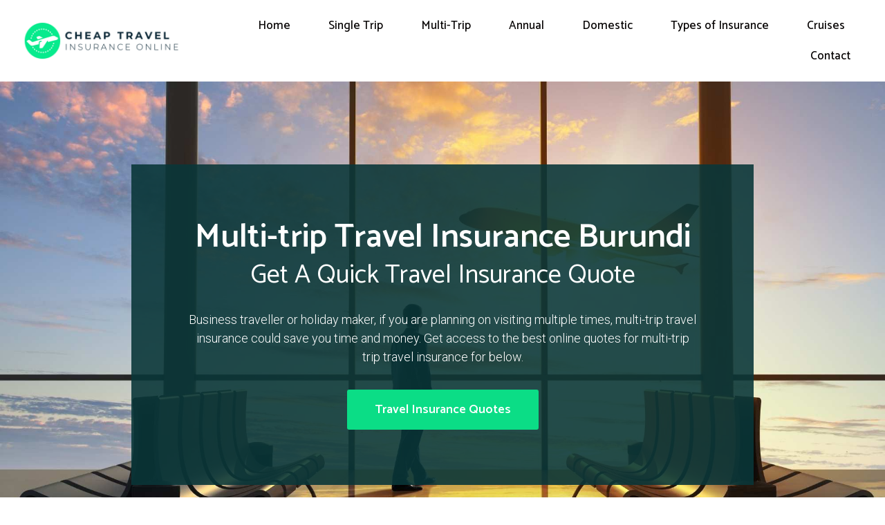

--- FILE ---
content_type: text/html; charset=UTF-8
request_url: https://cheaptravelinsuranceonline.com/burundi/multi-trip-travel-insurance-for-burundi/
body_size: 17535
content:
<!doctype html>
<html lang="en-US" prefix="og: https://ogp.me/ns#">
<head>
	<meta charset="UTF-8">
		<meta name="viewport" content="width=device-width, initial-scale=1">
	<link rel="profile" href="http://gmpg.org/xfn/11">
	
<!-- Search Engine Optimization by Rank Math - https://rankmath.com/ -->
<title>Multi-Trip Travel Insurance Burundi | Best Quotes for Multi-Trip Travel Insurance Online</title>
<meta name="description" content="Thinking of visiting Burundi for multiple trips and want the best cheap multi-trip travel insurance for Burundi? Visit here for annual travel insurance forBurundi."/>
<meta name="robots" content="follow, index, max-snippet:-1, max-video-preview:-1, max-image-preview:large"/>
<link rel="canonical" href="https://cheaptravelinsuranceonline.com/burundi/multi-trip-travel-insurance-for-burundi/" />
<meta property="og:locale" content="en_US" />
<meta property="og:type" content="article" />
<meta property="og:title" content="Multi-Trip Travel Insurance Burundi | Best Quotes for Multi-Trip Travel Insurance Online" />
<meta property="og:description" content="Thinking of visiting Burundi for multiple trips and want the best cheap multi-trip travel insurance for Burundi? Visit here for annual travel insurance forBurundi." />
<meta property="og:url" content="https://cheaptravelinsuranceonline.com/burundi/multi-trip-travel-insurance-for-burundi/" />
<meta property="og:site_name" content="Cheap Travel Insurance Online" />
<meta property="article:tag" content="best multi-trip travel insurance for Burundi" />
<meta property="article:tag" content="multi-trip travel insurance Burundi" />
<meta property="article:tag" content="multi-trip travel insurance companies Burundi" />
<meta property="article:tag" content="multi-trip travel insurance online" />
<meta property="article:section" content="1 Multi Trip" />
<meta property="og:image" content="https://cheaptravelinsuranceonline.com/wp-content/uploads/2021/11/Cheap-Travel-Insurance-Online.jpg" />
<meta property="og:image:secure_url" content="https://cheaptravelinsuranceonline.com/wp-content/uploads/2021/11/Cheap-Travel-Insurance-Online.jpg" />
<meta property="og:image:width" content="1200" />
<meta property="og:image:height" content="900" />
<meta property="og:image:alt" content="Multi-trip Travel Insurance Burundi" />
<meta property="og:image:type" content="image/jpeg" />
<meta property="article:published_time" content="2021-11-30T20:40:37+11:00" />
<meta name="twitter:card" content="summary_large_image" />
<meta name="twitter:title" content="Multi-Trip Travel Insurance Burundi | Best Quotes for Multi-Trip Travel Insurance Online" />
<meta name="twitter:description" content="Thinking of visiting Burundi for multiple trips and want the best cheap multi-trip travel insurance for Burundi? Visit here for annual travel insurance forBurundi." />
<meta name="twitter:image" content="https://cheaptravelinsuranceonline.com/wp-content/uploads/2021/11/Cheap-Travel-Insurance-Online.jpg" />
<meta name="twitter:label1" content="Time to read" />
<meta name="twitter:data1" content="6 minutes" />
<script type="application/ld+json" class="rank-math-schema">{"@context":"https://schema.org","@graph":[{"@type":"Organization","@id":"https://cheaptravelinsuranceonline.com/#organization","name":"Cheap Travel Insurance Online","url":"https://cheaptravelinsuranceonline.com","logo":{"@type":"ImageObject","@id":"https://cheaptravelinsuranceonline.com/#logo","url":"https://cheaptravelinsuranceonline.com/wp-content/uploads/2021/11/Cheap-Travel-Insurance-Online.png","contentUrl":"https://cheaptravelinsuranceonline.com/wp-content/uploads/2021/11/Cheap-Travel-Insurance-Online.png","caption":"Cheap Travel Insurance Online","inLanguage":"en-US","width":"500","height":"120"}},{"@type":"WebSite","@id":"https://cheaptravelinsuranceonline.com/#website","url":"https://cheaptravelinsuranceonline.com","name":"Cheap Travel Insurance Online","publisher":{"@id":"https://cheaptravelinsuranceonline.com/#organization"},"inLanguage":"en-US"},{"@type":"ImageObject","@id":"https://cheaptravelinsuranceonline.com/wp-content/uploads/2021/11/Cheap-Travel-Insurance-Online.jpg","url":"https://cheaptravelinsuranceonline.com/wp-content/uploads/2021/11/Cheap-Travel-Insurance-Online.jpg","width":"1200","height":"900","inLanguage":"en-US"},{"@type":"WebPage","@id":"https://cheaptravelinsuranceonline.com/burundi/multi-trip-travel-insurance-for-burundi/#webpage","url":"https://cheaptravelinsuranceonline.com/burundi/multi-trip-travel-insurance-for-burundi/","name":"Multi-Trip Travel Insurance Burundi | Best Quotes for Multi-Trip Travel Insurance Online","datePublished":"2021-11-30T20:40:37+11:00","dateModified":"2021-11-30T20:40:37+11:00","isPartOf":{"@id":"https://cheaptravelinsuranceonline.com/#website"},"primaryImageOfPage":{"@id":"https://cheaptravelinsuranceonline.com/wp-content/uploads/2021/11/Cheap-Travel-Insurance-Online.jpg"},"inLanguage":"en-US"},{"@type":"Person","@id":"https://cheaptravelinsuranceonline.com/author/ashethan/","name":"ashethan","url":"https://cheaptravelinsuranceonline.com/author/ashethan/","image":{"@type":"ImageObject","@id":"https://secure.gravatar.com/avatar/1526aa50400b144a5d6824027b88008761c88d3ede09b38b78b3cfd25ed19467?s=96&amp;d=mm&amp;r=g","url":"https://secure.gravatar.com/avatar/1526aa50400b144a5d6824027b88008761c88d3ede09b38b78b3cfd25ed19467?s=96&amp;d=mm&amp;r=g","caption":"ashethan","inLanguage":"en-US"},"sameAs":["https://cheaptravelinsuranceonline.com"],"worksFor":{"@id":"https://cheaptravelinsuranceonline.com/#organization"}},{"@type":"Article","headline":"Multi-Trip Travel Insurance Burundi | Best Quotes for Multi-Trip Travel Insurance Online","datePublished":"2021-11-30T20:40:37+11:00","dateModified":"2021-11-30T20:40:37+11:00","author":{"@id":"https://cheaptravelinsuranceonline.com/author/ashethan/","name":"ashethan"},"publisher":{"@id":"https://cheaptravelinsuranceonline.com/#organization"},"description":"Thinking of visiting Burundi for multiple trips and want the best cheap multi-trip travel insurance for Burundi? Visit here for annual travel insurance forBurundi.","name":"Multi-Trip Travel Insurance Burundi | Best Quotes for Multi-Trip Travel Insurance Online","@id":"https://cheaptravelinsuranceonline.com/burundi/multi-trip-travel-insurance-for-burundi/#richSnippet","isPartOf":{"@id":"https://cheaptravelinsuranceonline.com/burundi/multi-trip-travel-insurance-for-burundi/#webpage"},"image":{"@id":"https://cheaptravelinsuranceonline.com/wp-content/uploads/2021/11/Cheap-Travel-Insurance-Online.jpg"},"inLanguage":"en-US","mainEntityOfPage":{"@id":"https://cheaptravelinsuranceonline.com/burundi/multi-trip-travel-insurance-for-burundi/#webpage"}}]}</script>
<!-- /Rank Math WordPress SEO plugin -->

<link rel="alternate" type="application/rss+xml" title="Cheap Travel Insurance Online &raquo; Feed" href="https://cheaptravelinsuranceonline.com/feed/" />
<link rel="alternate" type="application/rss+xml" title="Cheap Travel Insurance Online &raquo; Comments Feed" href="https://cheaptravelinsuranceonline.com/comments/feed/" />
<link rel="alternate" title="oEmbed (JSON)" type="application/json+oembed" href="https://cheaptravelinsuranceonline.com/wp-json/oembed/1.0/embed?url=https%3A%2F%2Fcheaptravelinsuranceonline.com%2Fburundi%2Fmulti-trip-travel-insurance-for-burundi%2F" />
<link rel="alternate" title="oEmbed (XML)" type="text/xml+oembed" href="https://cheaptravelinsuranceonline.com/wp-json/oembed/1.0/embed?url=https%3A%2F%2Fcheaptravelinsuranceonline.com%2Fburundi%2Fmulti-trip-travel-insurance-for-burundi%2F&#038;format=xml" />
<style id='wp-img-auto-sizes-contain-inline-css' type='text/css'>
img:is([sizes=auto i],[sizes^="auto," i]){contain-intrinsic-size:3000px 1500px}
/*# sourceURL=wp-img-auto-sizes-contain-inline-css */
</style>
<style id='wp-emoji-styles-inline-css' type='text/css'>

	img.wp-smiley, img.emoji {
		display: inline !important;
		border: none !important;
		box-shadow: none !important;
		height: 1em !important;
		width: 1em !important;
		margin: 0 0.07em !important;
		vertical-align: -0.1em !important;
		background: none !important;
		padding: 0 !important;
	}
/*# sourceURL=wp-emoji-styles-inline-css */
</style>
<link rel='stylesheet' id='wp-block-library-css' href='https://cheaptravelinsuranceonline.com/wp-includes/css/dist/block-library/style.min.css?ver=6.9' type='text/css' media='all' />
<style id='wp-block-button-inline-css' type='text/css'>
.wp-block-button__link{align-content:center;box-sizing:border-box;cursor:pointer;display:inline-block;height:100%;text-align:center;word-break:break-word}.wp-block-button__link.aligncenter{text-align:center}.wp-block-button__link.alignright{text-align:right}:where(.wp-block-button__link){border-radius:9999px;box-shadow:none;padding:calc(.667em + 2px) calc(1.333em + 2px);text-decoration:none}.wp-block-button[style*=text-decoration] .wp-block-button__link{text-decoration:inherit}.wp-block-buttons>.wp-block-button.has-custom-width{max-width:none}.wp-block-buttons>.wp-block-button.has-custom-width .wp-block-button__link{width:100%}.wp-block-buttons>.wp-block-button.has-custom-font-size .wp-block-button__link{font-size:inherit}.wp-block-buttons>.wp-block-button.wp-block-button__width-25{width:calc(25% - var(--wp--style--block-gap, .5em)*.75)}.wp-block-buttons>.wp-block-button.wp-block-button__width-50{width:calc(50% - var(--wp--style--block-gap, .5em)*.5)}.wp-block-buttons>.wp-block-button.wp-block-button__width-75{width:calc(75% - var(--wp--style--block-gap, .5em)*.25)}.wp-block-buttons>.wp-block-button.wp-block-button__width-100{flex-basis:100%;width:100%}.wp-block-buttons.is-vertical>.wp-block-button.wp-block-button__width-25{width:25%}.wp-block-buttons.is-vertical>.wp-block-button.wp-block-button__width-50{width:50%}.wp-block-buttons.is-vertical>.wp-block-button.wp-block-button__width-75{width:75%}.wp-block-button.is-style-squared,.wp-block-button__link.wp-block-button.is-style-squared{border-radius:0}.wp-block-button.no-border-radius,.wp-block-button__link.no-border-radius{border-radius:0!important}:root :where(.wp-block-button .wp-block-button__link.is-style-outline),:root :where(.wp-block-button.is-style-outline>.wp-block-button__link){border:2px solid;padding:.667em 1.333em}:root :where(.wp-block-button .wp-block-button__link.is-style-outline:not(.has-text-color)),:root :where(.wp-block-button.is-style-outline>.wp-block-button__link:not(.has-text-color)){color:currentColor}:root :where(.wp-block-button .wp-block-button__link.is-style-outline:not(.has-background)),:root :where(.wp-block-button.is-style-outline>.wp-block-button__link:not(.has-background)){background-color:initial;background-image:none}
/*# sourceURL=https://cheaptravelinsuranceonline.com/wp-includes/blocks/button/style.min.css */
</style>
<style id='wp-block-heading-inline-css' type='text/css'>
h1:where(.wp-block-heading).has-background,h2:where(.wp-block-heading).has-background,h3:where(.wp-block-heading).has-background,h4:where(.wp-block-heading).has-background,h5:where(.wp-block-heading).has-background,h6:where(.wp-block-heading).has-background{padding:1.25em 2.375em}h1.has-text-align-left[style*=writing-mode]:where([style*=vertical-lr]),h1.has-text-align-right[style*=writing-mode]:where([style*=vertical-rl]),h2.has-text-align-left[style*=writing-mode]:where([style*=vertical-lr]),h2.has-text-align-right[style*=writing-mode]:where([style*=vertical-rl]),h3.has-text-align-left[style*=writing-mode]:where([style*=vertical-lr]),h3.has-text-align-right[style*=writing-mode]:where([style*=vertical-rl]),h4.has-text-align-left[style*=writing-mode]:where([style*=vertical-lr]),h4.has-text-align-right[style*=writing-mode]:where([style*=vertical-rl]),h5.has-text-align-left[style*=writing-mode]:where([style*=vertical-lr]),h5.has-text-align-right[style*=writing-mode]:where([style*=vertical-rl]),h6.has-text-align-left[style*=writing-mode]:where([style*=vertical-lr]),h6.has-text-align-right[style*=writing-mode]:where([style*=vertical-rl]){rotate:180deg}
/*# sourceURL=https://cheaptravelinsuranceonline.com/wp-includes/blocks/heading/style.min.css */
</style>
<style id='wp-block-list-inline-css' type='text/css'>
ol,ul{box-sizing:border-box}:root :where(.wp-block-list.has-background){padding:1.25em 2.375em}
/*# sourceURL=https://cheaptravelinsuranceonline.com/wp-includes/blocks/list/style.min.css */
</style>
<style id='wp-block-buttons-inline-css' type='text/css'>
.wp-block-buttons{box-sizing:border-box}.wp-block-buttons.is-vertical{flex-direction:column}.wp-block-buttons.is-vertical>.wp-block-button:last-child{margin-bottom:0}.wp-block-buttons>.wp-block-button{display:inline-block;margin:0}.wp-block-buttons.is-content-justification-left{justify-content:flex-start}.wp-block-buttons.is-content-justification-left.is-vertical{align-items:flex-start}.wp-block-buttons.is-content-justification-center{justify-content:center}.wp-block-buttons.is-content-justification-center.is-vertical{align-items:center}.wp-block-buttons.is-content-justification-right{justify-content:flex-end}.wp-block-buttons.is-content-justification-right.is-vertical{align-items:flex-end}.wp-block-buttons.is-content-justification-space-between{justify-content:space-between}.wp-block-buttons.aligncenter{text-align:center}.wp-block-buttons:not(.is-content-justification-space-between,.is-content-justification-right,.is-content-justification-left,.is-content-justification-center) .wp-block-button.aligncenter{margin-left:auto;margin-right:auto;width:100%}.wp-block-buttons[style*=text-decoration] .wp-block-button,.wp-block-buttons[style*=text-decoration] .wp-block-button__link{text-decoration:inherit}.wp-block-buttons.has-custom-font-size .wp-block-button__link{font-size:inherit}.wp-block-buttons .wp-block-button__link{width:100%}.wp-block-button.aligncenter{text-align:center}
/*# sourceURL=https://cheaptravelinsuranceonline.com/wp-includes/blocks/buttons/style.min.css */
</style>
<style id='wp-block-columns-inline-css' type='text/css'>
.wp-block-columns{box-sizing:border-box;display:flex;flex-wrap:wrap!important}@media (min-width:782px){.wp-block-columns{flex-wrap:nowrap!important}}.wp-block-columns{align-items:normal!important}.wp-block-columns.are-vertically-aligned-top{align-items:flex-start}.wp-block-columns.are-vertically-aligned-center{align-items:center}.wp-block-columns.are-vertically-aligned-bottom{align-items:flex-end}@media (max-width:781px){.wp-block-columns:not(.is-not-stacked-on-mobile)>.wp-block-column{flex-basis:100%!important}}@media (min-width:782px){.wp-block-columns:not(.is-not-stacked-on-mobile)>.wp-block-column{flex-basis:0;flex-grow:1}.wp-block-columns:not(.is-not-stacked-on-mobile)>.wp-block-column[style*=flex-basis]{flex-grow:0}}.wp-block-columns.is-not-stacked-on-mobile{flex-wrap:nowrap!important}.wp-block-columns.is-not-stacked-on-mobile>.wp-block-column{flex-basis:0;flex-grow:1}.wp-block-columns.is-not-stacked-on-mobile>.wp-block-column[style*=flex-basis]{flex-grow:0}:where(.wp-block-columns){margin-bottom:1.75em}:where(.wp-block-columns.has-background){padding:1.25em 2.375em}.wp-block-column{flex-grow:1;min-width:0;overflow-wrap:break-word;word-break:break-word}.wp-block-column.is-vertically-aligned-top{align-self:flex-start}.wp-block-column.is-vertically-aligned-center{align-self:center}.wp-block-column.is-vertically-aligned-bottom{align-self:flex-end}.wp-block-column.is-vertically-aligned-stretch{align-self:stretch}.wp-block-column.is-vertically-aligned-bottom,.wp-block-column.is-vertically-aligned-center,.wp-block-column.is-vertically-aligned-top{width:100%}
/*# sourceURL=https://cheaptravelinsuranceonline.com/wp-includes/blocks/columns/style.min.css */
</style>
<style id='wp-block-paragraph-inline-css' type='text/css'>
.is-small-text{font-size:.875em}.is-regular-text{font-size:1em}.is-large-text{font-size:2.25em}.is-larger-text{font-size:3em}.has-drop-cap:not(:focus):first-letter{float:left;font-size:8.4em;font-style:normal;font-weight:100;line-height:.68;margin:.05em .1em 0 0;text-transform:uppercase}body.rtl .has-drop-cap:not(:focus):first-letter{float:none;margin-left:.1em}p.has-drop-cap.has-background{overflow:hidden}:root :where(p.has-background){padding:1.25em 2.375em}:where(p.has-text-color:not(.has-link-color)) a{color:inherit}p.has-text-align-left[style*="writing-mode:vertical-lr"],p.has-text-align-right[style*="writing-mode:vertical-rl"]{rotate:180deg}
/*# sourceURL=https://cheaptravelinsuranceonline.com/wp-includes/blocks/paragraph/style.min.css */
</style>
<style id='wp-block-spacer-inline-css' type='text/css'>
.wp-block-spacer{clear:both}
/*# sourceURL=https://cheaptravelinsuranceonline.com/wp-includes/blocks/spacer/style.min.css */
</style>
<style id='global-styles-inline-css' type='text/css'>
:root{--wp--preset--aspect-ratio--square: 1;--wp--preset--aspect-ratio--4-3: 4/3;--wp--preset--aspect-ratio--3-4: 3/4;--wp--preset--aspect-ratio--3-2: 3/2;--wp--preset--aspect-ratio--2-3: 2/3;--wp--preset--aspect-ratio--16-9: 16/9;--wp--preset--aspect-ratio--9-16: 9/16;--wp--preset--color--black: #000000;--wp--preset--color--cyan-bluish-gray: #abb8c3;--wp--preset--color--white: #ffffff;--wp--preset--color--pale-pink: #f78da7;--wp--preset--color--vivid-red: #cf2e2e;--wp--preset--color--luminous-vivid-orange: #ff6900;--wp--preset--color--luminous-vivid-amber: #fcb900;--wp--preset--color--light-green-cyan: #7bdcb5;--wp--preset--color--vivid-green-cyan: #00d084;--wp--preset--color--pale-cyan-blue: #8ed1fc;--wp--preset--color--vivid-cyan-blue: #0693e3;--wp--preset--color--vivid-purple: #9b51e0;--wp--preset--gradient--vivid-cyan-blue-to-vivid-purple: linear-gradient(135deg,rgb(6,147,227) 0%,rgb(155,81,224) 100%);--wp--preset--gradient--light-green-cyan-to-vivid-green-cyan: linear-gradient(135deg,rgb(122,220,180) 0%,rgb(0,208,130) 100%);--wp--preset--gradient--luminous-vivid-amber-to-luminous-vivid-orange: linear-gradient(135deg,rgb(252,185,0) 0%,rgb(255,105,0) 100%);--wp--preset--gradient--luminous-vivid-orange-to-vivid-red: linear-gradient(135deg,rgb(255,105,0) 0%,rgb(207,46,46) 100%);--wp--preset--gradient--very-light-gray-to-cyan-bluish-gray: linear-gradient(135deg,rgb(238,238,238) 0%,rgb(169,184,195) 100%);--wp--preset--gradient--cool-to-warm-spectrum: linear-gradient(135deg,rgb(74,234,220) 0%,rgb(151,120,209) 20%,rgb(207,42,186) 40%,rgb(238,44,130) 60%,rgb(251,105,98) 80%,rgb(254,248,76) 100%);--wp--preset--gradient--blush-light-purple: linear-gradient(135deg,rgb(255,206,236) 0%,rgb(152,150,240) 100%);--wp--preset--gradient--blush-bordeaux: linear-gradient(135deg,rgb(254,205,165) 0%,rgb(254,45,45) 50%,rgb(107,0,62) 100%);--wp--preset--gradient--luminous-dusk: linear-gradient(135deg,rgb(255,203,112) 0%,rgb(199,81,192) 50%,rgb(65,88,208) 100%);--wp--preset--gradient--pale-ocean: linear-gradient(135deg,rgb(255,245,203) 0%,rgb(182,227,212) 50%,rgb(51,167,181) 100%);--wp--preset--gradient--electric-grass: linear-gradient(135deg,rgb(202,248,128) 0%,rgb(113,206,126) 100%);--wp--preset--gradient--midnight: linear-gradient(135deg,rgb(2,3,129) 0%,rgb(40,116,252) 100%);--wp--preset--font-size--small: 13px;--wp--preset--font-size--medium: 20px;--wp--preset--font-size--large: 36px;--wp--preset--font-size--x-large: 42px;--wp--preset--spacing--20: 0.44rem;--wp--preset--spacing--30: 0.67rem;--wp--preset--spacing--40: 1rem;--wp--preset--spacing--50: 1.5rem;--wp--preset--spacing--60: 2.25rem;--wp--preset--spacing--70: 3.38rem;--wp--preset--spacing--80: 5.06rem;--wp--preset--shadow--natural: 6px 6px 9px rgba(0, 0, 0, 0.2);--wp--preset--shadow--deep: 12px 12px 50px rgba(0, 0, 0, 0.4);--wp--preset--shadow--sharp: 6px 6px 0px rgba(0, 0, 0, 0.2);--wp--preset--shadow--outlined: 6px 6px 0px -3px rgb(255, 255, 255), 6px 6px rgb(0, 0, 0);--wp--preset--shadow--crisp: 6px 6px 0px rgb(0, 0, 0);}:where(.is-layout-flex){gap: 0.5em;}:where(.is-layout-grid){gap: 0.5em;}body .is-layout-flex{display: flex;}.is-layout-flex{flex-wrap: wrap;align-items: center;}.is-layout-flex > :is(*, div){margin: 0;}body .is-layout-grid{display: grid;}.is-layout-grid > :is(*, div){margin: 0;}:where(.wp-block-columns.is-layout-flex){gap: 2em;}:where(.wp-block-columns.is-layout-grid){gap: 2em;}:where(.wp-block-post-template.is-layout-flex){gap: 1.25em;}:where(.wp-block-post-template.is-layout-grid){gap: 1.25em;}.has-black-color{color: var(--wp--preset--color--black) !important;}.has-cyan-bluish-gray-color{color: var(--wp--preset--color--cyan-bluish-gray) !important;}.has-white-color{color: var(--wp--preset--color--white) !important;}.has-pale-pink-color{color: var(--wp--preset--color--pale-pink) !important;}.has-vivid-red-color{color: var(--wp--preset--color--vivid-red) !important;}.has-luminous-vivid-orange-color{color: var(--wp--preset--color--luminous-vivid-orange) !important;}.has-luminous-vivid-amber-color{color: var(--wp--preset--color--luminous-vivid-amber) !important;}.has-light-green-cyan-color{color: var(--wp--preset--color--light-green-cyan) !important;}.has-vivid-green-cyan-color{color: var(--wp--preset--color--vivid-green-cyan) !important;}.has-pale-cyan-blue-color{color: var(--wp--preset--color--pale-cyan-blue) !important;}.has-vivid-cyan-blue-color{color: var(--wp--preset--color--vivid-cyan-blue) !important;}.has-vivid-purple-color{color: var(--wp--preset--color--vivid-purple) !important;}.has-black-background-color{background-color: var(--wp--preset--color--black) !important;}.has-cyan-bluish-gray-background-color{background-color: var(--wp--preset--color--cyan-bluish-gray) !important;}.has-white-background-color{background-color: var(--wp--preset--color--white) !important;}.has-pale-pink-background-color{background-color: var(--wp--preset--color--pale-pink) !important;}.has-vivid-red-background-color{background-color: var(--wp--preset--color--vivid-red) !important;}.has-luminous-vivid-orange-background-color{background-color: var(--wp--preset--color--luminous-vivid-orange) !important;}.has-luminous-vivid-amber-background-color{background-color: var(--wp--preset--color--luminous-vivid-amber) !important;}.has-light-green-cyan-background-color{background-color: var(--wp--preset--color--light-green-cyan) !important;}.has-vivid-green-cyan-background-color{background-color: var(--wp--preset--color--vivid-green-cyan) !important;}.has-pale-cyan-blue-background-color{background-color: var(--wp--preset--color--pale-cyan-blue) !important;}.has-vivid-cyan-blue-background-color{background-color: var(--wp--preset--color--vivid-cyan-blue) !important;}.has-vivid-purple-background-color{background-color: var(--wp--preset--color--vivid-purple) !important;}.has-black-border-color{border-color: var(--wp--preset--color--black) !important;}.has-cyan-bluish-gray-border-color{border-color: var(--wp--preset--color--cyan-bluish-gray) !important;}.has-white-border-color{border-color: var(--wp--preset--color--white) !important;}.has-pale-pink-border-color{border-color: var(--wp--preset--color--pale-pink) !important;}.has-vivid-red-border-color{border-color: var(--wp--preset--color--vivid-red) !important;}.has-luminous-vivid-orange-border-color{border-color: var(--wp--preset--color--luminous-vivid-orange) !important;}.has-luminous-vivid-amber-border-color{border-color: var(--wp--preset--color--luminous-vivid-amber) !important;}.has-light-green-cyan-border-color{border-color: var(--wp--preset--color--light-green-cyan) !important;}.has-vivid-green-cyan-border-color{border-color: var(--wp--preset--color--vivid-green-cyan) !important;}.has-pale-cyan-blue-border-color{border-color: var(--wp--preset--color--pale-cyan-blue) !important;}.has-vivid-cyan-blue-border-color{border-color: var(--wp--preset--color--vivid-cyan-blue) !important;}.has-vivid-purple-border-color{border-color: var(--wp--preset--color--vivid-purple) !important;}.has-vivid-cyan-blue-to-vivid-purple-gradient-background{background: var(--wp--preset--gradient--vivid-cyan-blue-to-vivid-purple) !important;}.has-light-green-cyan-to-vivid-green-cyan-gradient-background{background: var(--wp--preset--gradient--light-green-cyan-to-vivid-green-cyan) !important;}.has-luminous-vivid-amber-to-luminous-vivid-orange-gradient-background{background: var(--wp--preset--gradient--luminous-vivid-amber-to-luminous-vivid-orange) !important;}.has-luminous-vivid-orange-to-vivid-red-gradient-background{background: var(--wp--preset--gradient--luminous-vivid-orange-to-vivid-red) !important;}.has-very-light-gray-to-cyan-bluish-gray-gradient-background{background: var(--wp--preset--gradient--very-light-gray-to-cyan-bluish-gray) !important;}.has-cool-to-warm-spectrum-gradient-background{background: var(--wp--preset--gradient--cool-to-warm-spectrum) !important;}.has-blush-light-purple-gradient-background{background: var(--wp--preset--gradient--blush-light-purple) !important;}.has-blush-bordeaux-gradient-background{background: var(--wp--preset--gradient--blush-bordeaux) !important;}.has-luminous-dusk-gradient-background{background: var(--wp--preset--gradient--luminous-dusk) !important;}.has-pale-ocean-gradient-background{background: var(--wp--preset--gradient--pale-ocean) !important;}.has-electric-grass-gradient-background{background: var(--wp--preset--gradient--electric-grass) !important;}.has-midnight-gradient-background{background: var(--wp--preset--gradient--midnight) !important;}.has-small-font-size{font-size: var(--wp--preset--font-size--small) !important;}.has-medium-font-size{font-size: var(--wp--preset--font-size--medium) !important;}.has-large-font-size{font-size: var(--wp--preset--font-size--large) !important;}.has-x-large-font-size{font-size: var(--wp--preset--font-size--x-large) !important;}
:where(.wp-block-columns.is-layout-flex){gap: 2em;}:where(.wp-block-columns.is-layout-grid){gap: 2em;}
/*# sourceURL=global-styles-inline-css */
</style>
<style id='core-block-supports-inline-css' type='text/css'>
.wp-container-core-columns-is-layout-9d6595d7{flex-wrap:nowrap;}
/*# sourceURL=core-block-supports-inline-css */
</style>

<style id='classic-theme-styles-inline-css' type='text/css'>
/*! This file is auto-generated */
.wp-block-button__link{color:#fff;background-color:#32373c;border-radius:9999px;box-shadow:none;text-decoration:none;padding:calc(.667em + 2px) calc(1.333em + 2px);font-size:1.125em}.wp-block-file__button{background:#32373c;color:#fff;text-decoration:none}
/*# sourceURL=/wp-includes/css/classic-themes.min.css */
</style>
<link rel='stylesheet' id='hello-elementor-css' href='https://cheaptravelinsuranceonline.com/wp-content/themes/hello-elementor/style.min.css?ver=2.4.1' type='text/css' media='all' />
<link rel='stylesheet' id='hello-elementor-theme-style-css' href='https://cheaptravelinsuranceonline.com/wp-content/themes/hello-elementor/theme.min.css?ver=2.4.1' type='text/css' media='all' />
<link rel='stylesheet' id='elementor-frontend-css' href='https://cheaptravelinsuranceonline.com/wp-content/plugins/elementor/assets/css/frontend.min.css?ver=3.32.2' type='text/css' media='all' />
<link rel='stylesheet' id='elementor-post-6-css' href='https://cheaptravelinsuranceonline.com/wp-content/uploads/elementor/css/post-6.css?ver=1764772328' type='text/css' media='all' />
<link rel='stylesheet' id='elementor-icons-css' href='https://cheaptravelinsuranceonline.com/wp-content/plugins/elementor/assets/lib/eicons/css/elementor-icons.min.css?ver=5.44.0' type='text/css' media='all' />
<link rel='stylesheet' id='elementor-pro-css' href='https://cheaptravelinsuranceonline.com/wp-content/plugins/elementor-pro/assets/css/frontend.min.css?ver=3.5.1' type='text/css' media='all' />
<link rel='stylesheet' id='elementor-post-14-css' href='https://cheaptravelinsuranceonline.com/wp-content/uploads/elementor/css/post-14.css?ver=1764772328' type='text/css' media='all' />
<link rel='stylesheet' id='elementor-post-21-css' href='https://cheaptravelinsuranceonline.com/wp-content/uploads/elementor/css/post-21.css?ver=1764772328' type='text/css' media='all' />
<link rel='stylesheet' id='elementor-post-2539-css' href='https://cheaptravelinsuranceonline.com/wp-content/uploads/elementor/css/post-2539.css?ver=1764777841' type='text/css' media='all' />
<link rel='stylesheet' id='tablepress-default-css' href='https://cheaptravelinsuranceonline.com/wp-content/plugins/tablepress/css/default.min.css?ver=1.14' type='text/css' media='all' />
<link rel='stylesheet' id='elementor-gf-roboto-css' href='https://fonts.googleapis.com/css?family=Roboto:100,100italic,200,200italic,300,300italic,400,400italic,500,500italic,600,600italic,700,700italic,800,800italic,900,900italic&#038;display=auto' type='text/css' media='all' />
<link rel='stylesheet' id='elementor-gf-robotoslab-css' href='https://fonts.googleapis.com/css?family=Roboto+Slab:100,100italic,200,200italic,300,300italic,400,400italic,500,500italic,600,600italic,700,700italic,800,800italic,900,900italic&#038;display=auto' type='text/css' media='all' />
<link rel='stylesheet' id='elementor-gf-raleway-css' href='https://fonts.googleapis.com/css?family=Raleway:100,100italic,200,200italic,300,300italic,400,400italic,500,500italic,600,600italic,700,700italic,800,800italic,900,900italic&#038;display=auto' type='text/css' media='all' />
<link rel='stylesheet' id='elementor-gf-catamaran-css' href='https://fonts.googleapis.com/css?family=Catamaran:100,100italic,200,200italic,300,300italic,400,400italic,500,500italic,600,600italic,700,700italic,800,800italic,900,900italic&#038;display=auto' type='text/css' media='all' />
<link rel='stylesheet' id='elementor-icons-shared-0-css' href='https://cheaptravelinsuranceonline.com/wp-content/plugins/elementor/assets/lib/font-awesome/css/fontawesome.min.css?ver=5.15.3' type='text/css' media='all' />
<link rel='stylesheet' id='elementor-icons-fa-solid-css' href='https://cheaptravelinsuranceonline.com/wp-content/plugins/elementor/assets/lib/font-awesome/css/solid.min.css?ver=5.15.3' type='text/css' media='all' />
<script type="text/javascript" src="https://cheaptravelinsuranceonline.com/wp-includes/js/jquery/jquery.min.js?ver=3.7.1" id="jquery-core-js"></script>
<script type="text/javascript" src="https://cheaptravelinsuranceonline.com/wp-includes/js/jquery/jquery-migrate.min.js?ver=3.4.1" id="jquery-migrate-js"></script>
<link rel="https://api.w.org/" href="https://cheaptravelinsuranceonline.com/wp-json/" /><link rel="alternate" title="JSON" type="application/json" href="https://cheaptravelinsuranceonline.com/wp-json/wp/v2/pages/2575" /><link rel="EditURI" type="application/rsd+xml" title="RSD" href="https://cheaptravelinsuranceonline.com/xmlrpc.php?rsd" />
<meta name="generator" content="WordPress 6.9" />
<link rel='shortlink' href='https://cheaptravelinsuranceonline.com/?p=2575' />
<meta name="generator" content="Elementor 3.32.2; features: additional_custom_breakpoints; settings: css_print_method-external, google_font-enabled, font_display-auto">
			<style>
				.e-con.e-parent:nth-of-type(n+4):not(.e-lazyloaded):not(.e-no-lazyload),
				.e-con.e-parent:nth-of-type(n+4):not(.e-lazyloaded):not(.e-no-lazyload) * {
					background-image: none !important;
				}
				@media screen and (max-height: 1024px) {
					.e-con.e-parent:nth-of-type(n+3):not(.e-lazyloaded):not(.e-no-lazyload),
					.e-con.e-parent:nth-of-type(n+3):not(.e-lazyloaded):not(.e-no-lazyload) * {
						background-image: none !important;
					}
				}
				@media screen and (max-height: 640px) {
					.e-con.e-parent:nth-of-type(n+2):not(.e-lazyloaded):not(.e-no-lazyload),
					.e-con.e-parent:nth-of-type(n+2):not(.e-lazyloaded):not(.e-no-lazyload) * {
						background-image: none !important;
					}
				}
			</style>
			<link rel="icon" href="https://cheaptravelinsuranceonline.com/wp-content/uploads/2021/11/Cheap-Travel-Insurance-Online-Favicon-150x150.png" sizes="32x32" />
<link rel="icon" href="https://cheaptravelinsuranceonline.com/wp-content/uploads/2021/11/Cheap-Travel-Insurance-Online-Favicon-300x300.png" sizes="192x192" />
<link rel="apple-touch-icon" href="https://cheaptravelinsuranceonline.com/wp-content/uploads/2021/11/Cheap-Travel-Insurance-Online-Favicon-300x300.png" />
<meta name="msapplication-TileImage" content="https://cheaptravelinsuranceonline.com/wp-content/uploads/2021/11/Cheap-Travel-Insurance-Online-Favicon-300x300.png" />
<link rel='stylesheet' id='widget-image-css' href='https://cheaptravelinsuranceonline.com/wp-content/plugins/elementor/assets/css/widget-image.min.css?ver=3.32.2' type='text/css' media='all' />
<link rel='stylesheet' id='widget-heading-css' href='https://cheaptravelinsuranceonline.com/wp-content/plugins/elementor/assets/css/widget-heading.min.css?ver=3.32.2' type='text/css' media='all' />
</head>
<body class="wp-singular page-template-default page page-id-2575 page-child parent-pageid-422 wp-custom-logo wp-theme-hello-elementor elementor-default elementor-kit-6 elementor-page-2539">

		<div data-elementor-type="header" data-elementor-id="14" class="elementor elementor-14 elementor-location-header">
		<div class="elementor-section-wrap">
					<header class="elementor-section elementor-top-section elementor-element elementor-element-5a9b976 elementor-section-content-middle elementor-section-full_width elementor-section-height-default elementor-section-height-default" data-id="5a9b976" data-element_type="section" data-settings="{&quot;background_background&quot;:&quot;classic&quot;,&quot;sticky&quot;:&quot;top&quot;,&quot;sticky_on&quot;:[&quot;desktop&quot;,&quot;tablet&quot;,&quot;mobile&quot;],&quot;sticky_offset&quot;:0,&quot;sticky_effects_offset&quot;:0}">
						<div class="elementor-container elementor-column-gap-no">
					<div class="elementor-column elementor-col-50 elementor-top-column elementor-element elementor-element-4aa9a675" data-id="4aa9a675" data-element_type="column">
			<div class="elementor-widget-wrap elementor-element-populated">
						<div class="elementor-element elementor-element-7619b890 elementor-widget elementor-widget-theme-site-logo elementor-widget-image" data-id="7619b890" data-element_type="widget" data-widget_type="theme-site-logo.default">
				<div class="elementor-widget-container">
																<a href="https://cheaptravelinsuranceonline.com">
							<img width="500" height="120" src="https://cheaptravelinsuranceonline.com/wp-content/uploads/2021/11/Cheap-Travel-Insurance-Online.png" class="attachment-full size-full wp-image-9" alt="Cheap Travel Insurance Online Logo" srcset="https://cheaptravelinsuranceonline.com/wp-content/uploads/2021/11/Cheap-Travel-Insurance-Online.png 500w, https://cheaptravelinsuranceonline.com/wp-content/uploads/2021/11/Cheap-Travel-Insurance-Online-300x72.png 300w" sizes="(max-width: 500px) 100vw, 500px" />								</a>
															</div>
				</div>
					</div>
		</div>
				<div class="elementor-column elementor-col-50 elementor-top-column elementor-element elementor-element-3dcf7e86" data-id="3dcf7e86" data-element_type="column">
			<div class="elementor-widget-wrap elementor-element-populated">
						<div class="elementor-element elementor-element-2479aab6 elementor-nav-menu__align-right elementor-nav-menu--stretch elementor-nav-menu__text-align-center elementor-nav-menu--dropdown-tablet elementor-nav-menu--toggle elementor-nav-menu--burger elementor-widget elementor-widget-nav-menu" data-id="2479aab6" data-element_type="widget" data-settings="{&quot;full_width&quot;:&quot;stretch&quot;,&quot;layout&quot;:&quot;horizontal&quot;,&quot;submenu_icon&quot;:{&quot;value&quot;:&quot;&lt;i class=\&quot;fas fa-caret-down\&quot;&gt;&lt;\/i&gt;&quot;,&quot;library&quot;:&quot;fa-solid&quot;},&quot;toggle&quot;:&quot;burger&quot;}" data-widget_type="nav-menu.default">
				<div class="elementor-widget-container">
								<nav migration_allowed="1" migrated="0" role="navigation" class="elementor-nav-menu--main elementor-nav-menu__container elementor-nav-menu--layout-horizontal e--pointer-text e--animation-none">
				<ul id="menu-1-2479aab6" class="elementor-nav-menu"><li class="menu-item menu-item-type-post_type menu-item-object-page menu-item-home menu-item-855"><a href="https://cheaptravelinsuranceonline.com/" class="elementor-item">Home</a></li>
<li class="menu-item menu-item-type-post_type menu-item-object-page menu-item-4461"><a href="https://cheaptravelinsuranceonline.com/single-trip-travel-insurance/" class="elementor-item">Single Trip</a></li>
<li class="menu-item menu-item-type-post_type menu-item-object-page menu-item-4456"><a href="https://cheaptravelinsuranceonline.com/multi-trip-travel-insurance/" class="elementor-item">Multi-Trip</a></li>
<li class="menu-item menu-item-type-post_type menu-item-object-page menu-item-4457"><a href="https://cheaptravelinsuranceonline.com/annual-travel-insurance/" class="elementor-item">Annual</a></li>
<li class="menu-item menu-item-type-post_type menu-item-object-page menu-item-4458"><a href="https://cheaptravelinsuranceonline.com/domestic-travel-insurance/" class="elementor-item">Domestic</a></li>
<li class="menu-item menu-item-type-post_type menu-item-object-page menu-item-4459"><a href="https://cheaptravelinsuranceonline.com/types-of-travel-insurance/" class="elementor-item">Types of Insurance</a></li>
<li class="menu-item menu-item-type-post_type menu-item-object-page menu-item-4460"><a href="https://cheaptravelinsuranceonline.com/travel-insurance-for-cruises/" class="elementor-item">Cruises</a></li>
<li class="menu-item menu-item-type-post_type menu-item-object-page menu-item-875"><a href="https://cheaptravelinsuranceonline.com/contact/" class="elementor-item">Contact</a></li>
</ul>			</nav>
					<div class="elementor-menu-toggle" role="button" tabindex="0" aria-label="Menu Toggle" aria-expanded="false">
			<i aria-hidden="true" role="presentation" class="eicon-menu-bar"></i>			<span class="elementor-screen-only">Menu</span>
		</div>
			<nav class="elementor-nav-menu--dropdown elementor-nav-menu__container" role="navigation" aria-hidden="true">
				<ul id="menu-2-2479aab6" class="elementor-nav-menu"><li class="menu-item menu-item-type-post_type menu-item-object-page menu-item-home menu-item-855"><a href="https://cheaptravelinsuranceonline.com/" class="elementor-item" tabindex="-1">Home</a></li>
<li class="menu-item menu-item-type-post_type menu-item-object-page menu-item-4461"><a href="https://cheaptravelinsuranceonline.com/single-trip-travel-insurance/" class="elementor-item" tabindex="-1">Single Trip</a></li>
<li class="menu-item menu-item-type-post_type menu-item-object-page menu-item-4456"><a href="https://cheaptravelinsuranceonline.com/multi-trip-travel-insurance/" class="elementor-item" tabindex="-1">Multi-Trip</a></li>
<li class="menu-item menu-item-type-post_type menu-item-object-page menu-item-4457"><a href="https://cheaptravelinsuranceonline.com/annual-travel-insurance/" class="elementor-item" tabindex="-1">Annual</a></li>
<li class="menu-item menu-item-type-post_type menu-item-object-page menu-item-4458"><a href="https://cheaptravelinsuranceonline.com/domestic-travel-insurance/" class="elementor-item" tabindex="-1">Domestic</a></li>
<li class="menu-item menu-item-type-post_type menu-item-object-page menu-item-4459"><a href="https://cheaptravelinsuranceonline.com/types-of-travel-insurance/" class="elementor-item" tabindex="-1">Types of Insurance</a></li>
<li class="menu-item menu-item-type-post_type menu-item-object-page menu-item-4460"><a href="https://cheaptravelinsuranceonline.com/travel-insurance-for-cruises/" class="elementor-item" tabindex="-1">Cruises</a></li>
<li class="menu-item menu-item-type-post_type menu-item-object-page menu-item-875"><a href="https://cheaptravelinsuranceonline.com/contact/" class="elementor-item" tabindex="-1">Contact</a></li>
</ul>			</nav>
						</div>
				</div>
					</div>
		</div>
					</div>
		</header>
				</div>
		</div>
				<div data-elementor-type="single-page" data-elementor-id="2539" class="elementor elementor-2539 elementor-location-single post-2575 page type-page status-publish hentry category-1-multi-trip category-travel-insurance-burundi tag-best-multi-trip-travel-insurance-for-burundi tag-multi-trip-travel-insurance-burundi tag-multi-trip-travel-insurance-companies-burundi tag-multi-trip-travel-insurance-online">
		<div class="elementor-section-wrap">
					<section class="elementor-section elementor-top-section elementor-element elementor-element-8439133 elementor-section-full_width elementor-section-height-default elementor-section-height-default" data-id="8439133" data-element_type="section">
						<div class="elementor-container elementor-column-gap-no">
					<div class="elementor-column elementor-col-100 elementor-top-column elementor-element elementor-element-843d036" data-id="843d036" data-element_type="column">
			<div class="elementor-widget-wrap elementor-element-populated">
						<section class="elementor-section elementor-inner-section elementor-element elementor-element-258d904 elementor-section-boxed elementor-section-height-default elementor-section-height-default" data-id="258d904" data-element_type="section" data-settings="{&quot;background_background&quot;:&quot;classic&quot;}">
						<div class="elementor-container elementor-column-gap-default">
					<div class="elementor-column elementor-col-100 elementor-inner-column elementor-element elementor-element-723dfba" data-id="723dfba" data-element_type="column" data-settings="{&quot;background_background&quot;:&quot;classic&quot;}">
			<div class="elementor-widget-wrap elementor-element-populated">
						<div class="elementor-element elementor-element-df354d1 elementor-widget elementor-widget-theme-post-title elementor-page-title elementor-widget-heading" data-id="df354d1" data-element_type="widget" data-widget_type="theme-post-title.default">
				<div class="elementor-widget-container">
					<h1 class="elementor-heading-title elementor-size-default">Multi-trip Travel Insurance Burundi</h1>				</div>
				</div>
				<div class="elementor-element elementor-element-7d32bda elementor-widget elementor-widget-heading" data-id="7d32bda" data-element_type="widget" data-widget_type="heading.default">
				<div class="elementor-widget-container">
					<h2 class="elementor-heading-title elementor-size-default">Get A Quick Travel Insurance Quote</h2>				</div>
				</div>
				<div class="elementor-element elementor-element-5c904df elementor-widget elementor-widget-text-editor" data-id="5c904df" data-element_type="widget" data-widget_type="text-editor.default">
				<div class="elementor-widget-container">
									<p>Business traveller or holiday maker, if you are planning on visiting  multiple times, multi-trip travel insurance could save you time and money. Get access to the best online quotes for multi-trip trip travel insurance for  below.</p>								</div>
				</div>
				<div class="elementor-element elementor-element-289a7e1 elementor-align-center elementor-widget elementor-widget-button" data-id="289a7e1" data-element_type="widget" data-widget_type="button.default">
				<div class="elementor-widget-container">
									<div class="elementor-button-wrapper">
					<a class="elementor-button elementor-button-link elementor-size-lg" href="#section">
						<span class="elementor-button-content-wrapper">
									<span class="elementor-button-text">Travel Insurance Quotes</span>
					</span>
					</a>
				</div>
								</div>
				</div>
					</div>
		</div>
					</div>
		</section>
				<section class="elementor-section elementor-inner-section elementor-element elementor-element-065b8ce elementor-section-boxed elementor-section-height-default elementor-section-height-default" data-id="065b8ce" data-element_type="section">
						<div class="elementor-container elementor-column-gap-default">
					<div class="elementor-column elementor-col-100 elementor-inner-column elementor-element elementor-element-1b43ea6" data-id="1b43ea6" data-element_type="column">
			<div class="elementor-widget-wrap elementor-element-populated">
						<div class="elementor-element elementor-element-6d429ee elementor-widget elementor-widget-theme-post-content" data-id="6d429ee" data-element_type="widget" data-widget_type="theme-post-content.default">
				<div class="elementor-widget-container">
					
<div class="wp-block-columns is-layout-flex wp-container-core-columns-is-layout-9d6595d7 wp-block-columns-is-layout-flex">
<div class="wp-block-column is-layout-flow wp-block-column-is-layout-flow"><img fetchpriority="high" fetchpriority="high" decoding="async" src="https://cheaptravelinsuranceonline.com/wp-content/uploads/2021/11/LONG-AD-920x90-1.png" alt="" width="920" height="90" class="aligncenter size-full wp-image-115" srcset="https://cheaptravelinsuranceonline.com/wp-content/uploads/2021/11/LONG-AD-920x90-1.png 920w, https://cheaptravelinsuranceonline.com/wp-content/uploads/2021/11/LONG-AD-920x90-1-300x29.png 300w, https://cheaptravelinsuranceonline.com/wp-content/uploads/2021/11/LONG-AD-920x90-1-768x75.png 768w" sizes="(max-width: 920px) 100vw, 920px" />



<div style="height:60px" aria-hidden="true" class="wp-block-spacer"></div>



<div class="wp-block-columns is-layout-flex wp-container-core-columns-is-layout-9d6595d7 wp-block-columns-is-layout-flex" id="section">
<div class="wp-block-column is-layout-flow wp-block-column-is-layout-flow" style="flex-basis:70%">
<h2 class="wp-block-heading"><strong>Multi-Trip Travel Insurance for Burundi</strong></h2>



<p><span style="font-weight: 400;">Frequent traveller or not, multi-trip travel insurance for Burundi may possibly be an excellent choice if you&#8217;re travelling to and from Burundi for numerous journeys, whether it be for business or holiday or a blend of both. With multi-trip travel insurance, you are covered to travel as often as you&#8217;d like to Burundi.</span></p>
<p><span style="font-weight: 400;">A multi-trip travel insurance Burundi policy will not cover you if you&#8217;re visiting for 365 days straight. This is why it&#8217;s encouraged you inspect the optimum length of each trip detailed on your certificate of insurance.</span></p>
<p><span style="font-weight: 400;">The maximum trip duration will differ depending upon the insurance provider you select, so you&#8217;ll need to think about for how long you&#8217;ll be visiting Burundi at any one time during the approaching year. With multi-trip travel insurance for Burundi, you can typically pick a plan with unlimited trips of as much as:</span></p>

<ul class="wp-block-list"><li>15 or 30 days for domestic trips</li>
<li>30, 45 or 60 days for international trips</li></ul>



<p><br></p>


<p><span style="font-weight: 400;">Many multi-trip travel insurance policies will consist of:</span></p>

<ul class="wp-block-list"><li>A particular level of medical care for illnesses or injuries</li>
<li>Flight delays or cancellations</li>
<li>Damaged or lost valueables including travel luggage cover</li></ul>



<p><br></p>


<p><span style="font-weight: 400;">Click on this link to get the <a href="[table &#8220;&#8221; not found /]&lt;br /&gt;
&lt;br /&gt;
"><b> most affordable multi-trip travel insurance for your trip to Burundi</b></a>. However, if you&#8217;re not planning to travel more than once this year, you might be better matched for a single-trip travel insurance coverage instead.</span></p>



</div>



<div class="wp-block-column is-layout-flow wp-block-column-is-layout-flow" style="flex-basis:30%">
<div class="wp-block-buttons is-layout-flex wp-block-buttons-is-layout-flex">
<div class="wp-block-button has-custom-width wp-block-button__width-100 is-style-fill"><a class="wp-block-button__link has-white-color has-text-color has-background" href="https://cheaptravelinsuranceonline.com/burundi/single-trip-travel-insurance-for-burundi" style="border-radius:5px;background-color:#0bdd86"><strong>Single Trip Travel Insurance</strong></a></div>



<div class="wp-block-button has-custom-width wp-block-button__width-100 is-style-fill"><a class="wp-block-button__link has-white-color has-text-color has-background" href="https://cheaptravelinsuranceonline.com/burundi/multi-trip-travel-insurance-for-burundi" style="border-radius:5px;background-color:#0bdd86"><strong>Multi Trip Travel Insurance</strong></a></div>



<div class="wp-block-button has-custom-width wp-block-button__width-100 is-style-fill"><a class="wp-block-button__link has-white-color has-text-color has-background" href="https://cheaptravelinsuranceonline.com/burundi/annual-travel-insurance-for-burundi" style="border-radius:5px;background-color:#0bdd86"><strong>Annual Travel Insurance</strong></a></div>



<div class="wp-block-button has-custom-width wp-block-button__width-100 is-style-fill"><a class="wp-block-button__link has-white-color has-text-color has-background" href="https://cheaptravelinsuranceonline.com/burundi/domestic-travel-insurance-for-burundi" style="border-radius:5px;background-color:#0bdd86"><strong>Domestic Travel Insurance</strong></a></div>



<div class="wp-block-button has-custom-width wp-block-button__width-100 is-style-fill"><a class="wp-block-button__link has-white-color has-text-color has-background" href="https://cheaptravelinsuranceonline.com/burundi/types-of-travel-insurance-for-burundi" style="border-radius:5px;background-color:#0bdd86"><strong>Types of Travel Insurance</strong></a></div>



<div class="wp-block-button has-custom-width wp-block-button__width-100 is-style-fill"><a class="wp-block-button__link has-white-color has-text-color has-background" href="https://cheaptravelinsuranceonline.com/burundi/travel-insurance-for-cruises-in-burundi" style="border-radius:5px;background-color:#0bdd86"><strong>Travel Insurance for Cruises</strong></a></div>
</div>



<div style="height:20px" aria-hidden="true" class="wp-block-spacer"></div>


<img decoding="async" src="https://cheaptravelinsuranceonline.com/wp-content/uploads/2021/11/SQUARE-AD-336x280-1.png" alt="" width="336" height="280" class="aligncenter size-full wp-image-135" srcset="https://cheaptravelinsuranceonline.com/wp-content/uploads/2021/11/SQUARE-AD-336x280-1.png 336w, https://cheaptravelinsuranceonline.com/wp-content/uploads/2021/11/SQUARE-AD-336x280-1-300x250.png 300w" sizes="(max-width: 336px) 100vw, 336px" />
</div>
</div>
</div>
</div>



<div class="wp-block-columns is-layout-flex wp-container-core-columns-is-layout-9d6595d7 wp-block-columns-is-layout-flex">
<div class="wp-block-column is-layout-flow wp-block-column-is-layout-flow">
<h3 class="has-text-align-center wp-block-heading"><strong>How to Choose the Right Multi-Trip Travel Insurance Policy for Burundi?</strong></h3>



<p>Travelling is more enjoyable in Burundi when you&#8217;re insured against the unanticipated&#8211; be it lost passports or flight delays.</p>



<p>A good multi-trip travel insurance cover for Burundi need to cover your family members and you with access to a medical services hotline despite where you are. Whether you are an occasional tourist to Burundi or an international jetsetter, there is a travel insurance plan for you.</p>



<p>Bear in mind that not all multi-trip travel insurance for Burundi covers everything, in all situations. It is necessary for you to guarantee you select a travel insurance cover Burundi that suits your needs.</p>



<div style="height:25px" aria-hidden="true" class="wp-block-spacer"></div>



<h4 class="wp-block-heading">1. Consider where you are travelling to</h4>



<p>Some travel insurance policies are destination-specific whereas others are worldwide. The level of travel insurance cover and the expense of travel insurance for Burundi can vary depending upon the areas you&#8217;re planning to visit. Risks in some regions or nations might be of higher issue than others to the travel insurance provider.</p>



<ul class="wp-block-list"><li>Select a travel insurance policy that covers you for every single nation you are preparing to go, and this ought to consist of any stay locations and transit points. 

<li>Check the present scenario or <a href="https://governmenttraveladvice.com/burundi" rel="nofollow noopener" target="_blank">travel advisory signals for Burundi</a> for the destination you are travelling to.</li>

<li>Make sure your destination&#8217;s travel recommendations level is not&#8217; Do not take a trip&#8217;. Check if your travel insurance policy covers you for cancellations if the <a href="https://www.governmenttraveladvice.com/burundi" rel="nofollow noopener" target="_blank"> travel advice level for Burundi</a> increases after you&#8217;ve reserved.</li></ul>



<div style="height:25px" aria-hidden="true" class="wp-block-spacer"></div>


<img fetchpriority="high" fetchpriority="high" decoding="async" src="https://cheaptravelinsuranceonline.com/wp-content/uploads/2021/11/LONG-AD-920x90-1.png" alt="" width="920" height="90" class="aligncenter size-full wp-image-115" srcset="https://cheaptravelinsuranceonline.com/wp-content/uploads/2021/11/LONG-AD-920x90-1.png 920w, https://cheaptravelinsuranceonline.com/wp-content/uploads/2021/11/LONG-AD-920x90-1-300x29.png 300w, https://cheaptravelinsuranceonline.com/wp-content/uploads/2021/11/LONG-AD-920x90-1-768x75.png 768w" sizes="(max-width: 920px) 100vw, 920px" />



<div style="height:45px" aria-hidden="true" class="wp-block-spacer"></div>



<h4 class="wp-block-heading">2. Decide on the length of your trip</h4>



<p>Travel insurance companies generally use travel insurance prices for Burundi based upon the number of days you will be far from your country of permanent residence.</p>



<ul class="wp-block-list"><li><strong>Single Trip Travel Insurance Cover</strong> <strong>for Burundi</strong> is good for tourists who are planning a quick trip as these are for a set variety of days.</li><li><strong>Multi Trip Travel Insurance for Burundi</strong> is fantastic if you travel to Burundi often.</li><li><strong>Annual Travel Insurance for Burundi</strong> are perfect for extended durations of travel in Burundi as this type of policy might end up being easier and much better value.</li><li><strong>Domestic health insurance cover for Burundi </strong> need to be thought about in Burundi if you are going to Burundi for long-term to live or work as a lot of travel insurance plan may not cover you. Speak with a travel insurance insurer to find out more.</li></ul>



<p>If you are buying an annual multi-trip travel insurance plan for Burundi or thinking of utilizing your credit card for travel insurance policies, then check the maximum number of days are covered in each journey in Burundi as a lot of annual travel insurance plan have a limitation from 15 to 365 days, depending on fine print in your policy. Some travel insurance coverage service providers allow you to pay for extra days.</p>



<div style="height:45px" aria-hidden="true" class="wp-block-spacer"></div>



<h4 class="wp-block-heading">3. Think about what you&#8217;ll do in Burundi</h4>



<p>Most travel insurance covers for Burundi in the market omit several activities in their basic travel insurance coverage. In a lot of circumstances, you may require to pay additional to ensure you are covered for what you are planning to do in Burundi. It is essential to inspect the travel insurance policy&#8217;s fine print, and these include:</p>



<ul class="wp-block-list"><li>Check the list of activities that are particularly included or left out in your insurance.</li><li>Check their definitions for activities like strolling in the mountains may be considered mountain climbing up above a particular altitude.</li><li>You may need to pay for extra cover for certain activities like snowboarding, bungee jumping, scuba diving, treking or riding a motorcycle.</li><li>If you are planning to drive in Burundi, check to see whether your travel insurance coverage can cover you or can pay additional to cover you. Most of the times, getting car hire insurance from your travel insurance company is cheaper than getting another automobile hire insurance coverage from the cars and truck hire business.</li></ul>



<p>If you are planning to live a long period of time in Burundi, there might be other insurance coverage requirements to meet such as the visa conditions to get a local health insurance policy.</p>



<div style="height:25px" aria-hidden="true" class="wp-block-spacer"></div>


<img fetchpriority="high" fetchpriority="high" decoding="async" src="https://cheaptravelinsuranceonline.com/wp-content/uploads/2021/11/LONG-AD-920x90-1.png" alt="" width="920" height="90" class="aligncenter size-full wp-image-115" srcset="https://cheaptravelinsuranceonline.com/wp-content/uploads/2021/11/LONG-AD-920x90-1.png 920w, https://cheaptravelinsuranceonline.com/wp-content/uploads/2021/11/LONG-AD-920x90-1-300x29.png 300w, https://cheaptravelinsuranceonline.com/wp-content/uploads/2021/11/LONG-AD-920x90-1-768x75.png 768w" sizes="(max-width: 920px) 100vw, 920px" />



<div style="height:45px" aria-hidden="true" class="wp-block-spacer"></div>



<h4 class="wp-block-heading">4. Your age and the state of your health</h4>



<p>Your age and health will affect the type of travel insurance plan you require, and just how much it costs you. This especially applies to individuals with pre-existing medical conditions.</p>



<ul class="wp-block-list"><li>When buying a travel insurance policy, you must declare all your pre-existing medical conditions. Ask your travel insurance coverage provider if you are uncertain whether your medical condition is covered.</li><li>In some instances, the travel insurance provider may request for a medical evaluation. It is important to ask your travel insurance provider if they will cover your medical condition automatically or you will need an assessment.</li><li>Most travel insurance coverage have an age limitation. There are travel insurance coverage for senior citizens in the market.</li></ul>



<div style="height:45px" aria-hidden="true" class="wp-block-spacer"></div>



<h4 class="wp-block-heading">5. Personal valuables</h4>



<p>Expensive personal products might cost you more to guarantee and for that reason it is necessary to consider what you are taking with you when you take a trip. The expense to replace items if they get lost, taken or damaged need to be considered when purchasing a travel insurance policy.</p>



<p>Travel insurance policies differ when it comes to how they cover valuable products. Most travel insurance coverage covers often have limitations on the worth for each item, and including cover for belongings can vary.</p>



<ul class="wp-block-list"><li>Examine private product limits on your travel insurance coverage baggage cover. You might require to secure additional travel insurance to cover your valuables properly.</li><li>Check the excess on your travel insurance coverage cover as the excess in numerous policies are more than the worth of essential items you are taking with you. You can think about paying extra to decrease or eliminate the excess on your travel insurance cover.</li><li>Always check the small print on your travel insurance policy declaration( PDS) and see what products they omit, and the circumstances they will cover.</li></ul>



<div style="height:25px" aria-hidden="true" class="wp-block-spacer"></div>


<img fetchpriority="high" fetchpriority="high" decoding="async" src="https://cheaptravelinsuranceonline.com/wp-content/uploads/2021/11/LONG-AD-920x90-1.png" alt="" width="920" height="90" class="aligncenter size-full wp-image-115" srcset="https://cheaptravelinsuranceonline.com/wp-content/uploads/2021/11/LONG-AD-920x90-1.png 920w, https://cheaptravelinsuranceonline.com/wp-content/uploads/2021/11/LONG-AD-920x90-1-300x29.png 300w, https://cheaptravelinsuranceonline.com/wp-content/uploads/2021/11/LONG-AD-920x90-1-768x75.png 768w" sizes="(max-width: 920px) 100vw, 920px" />



<div style="height:45px" aria-hidden="true" class="wp-block-spacer"></div>



<h4 class="wp-block-heading">6. Choose the right travel insurance cover for you</h4>



<p>A wide range of travel insurance cover policies from a number of travel insurer for you to buy the travel insurance plan that best suits you.</p>



<p>We have actually listed for you a few of the significant travel insurance companies for Burundi to purchase a travel insurance plan that covers what you need for your approaching trip.</p>



<p></p>
</div>
</div>
				</div>
				</div>
					</div>
		</div>
					</div>
		</section>
					</div>
		</div>
					</div>
		</section>
				</div>
		</div>
				<div data-elementor-type="footer" data-elementor-id="21" class="elementor elementor-21 elementor-location-footer">
		<div class="elementor-section-wrap">
					<section class="elementor-section elementor-top-section elementor-element elementor-element-acae8bd elementor-section-full_width elementor-section-height-default elementor-section-height-default" data-id="acae8bd" data-element_type="section">
						<div class="elementor-container elementor-column-gap-no">
					<div class="elementor-column elementor-col-100 elementor-top-column elementor-element elementor-element-755ffa9" data-id="755ffa9" data-element_type="column">
			<div class="elementor-widget-wrap elementor-element-populated">
						<section class="elementor-section elementor-inner-section elementor-element elementor-element-5bab550 elementor-section-boxed elementor-section-height-default elementor-section-height-default" data-id="5bab550" data-element_type="section" data-settings="{&quot;background_background&quot;:&quot;classic&quot;}">
						<div class="elementor-container elementor-column-gap-default">
					<div class="elementor-column elementor-col-100 elementor-inner-column elementor-element elementor-element-2818a40" data-id="2818a40" data-element_type="column" data-settings="{&quot;background_background&quot;:&quot;classic&quot;}">
			<div class="elementor-widget-wrap elementor-element-populated">
						<div class="elementor-element elementor-element-23e5fea elementor-widget elementor-widget-heading" data-id="23e5fea" data-element_type="widget" data-widget_type="heading.default">
				<div class="elementor-widget-container">
					<h3 class="elementor-heading-title elementor-size-default">Get The Best Travel Insurance Quote</h3>				</div>
				</div>
				<div class="elementor-element elementor-element-5a42929 elementor-widget elementor-widget-text-editor" data-id="5a42929" data-element_type="widget" data-widget_type="text-editor.default">
				<div class="elementor-widget-container">
									<p>Want to find the best travel insurance quote? Select your travel destination below</p>								</div>
				</div>
				<div class="elementor-element elementor-element-1cf5757 elementor-widget elementor-widget-html" data-id="1cf5757" data-element_type="widget" data-widget_type="html.default">
				<div class="elementor-widget-container">
					<select onchange="window.location=this.value"> 
<option>SELECT COUNTRY</option><option value="https://cheaptravelinsuranceonline.com/afghanistan">Afghanistan</option>
<option value="https://cheaptravelinsuranceonline.com/albania">Albania</option>
<option value="https://cheaptravelinsuranceonline.com/algeria">Algeria</option>
<option value="https://cheaptravelinsuranceonline.com/america">America</option>
<option value="https://cheaptravelinsuranceonline.com/american-samoa">American Samoa</option>
<option value="https://cheaptravelinsuranceonline.com/andorra">Andorra</option>
<option value="https://cheaptravelinsuranceonline.com/angola">Angola</option>
<option value="https://cheaptravelinsuranceonline.com/anguilla">Anguilla</option>
<option value="https://cheaptravelinsuranceonline.com/antigua-and-barbuda">Antigua and Barbuda</option>
<option value="https://cheaptravelinsuranceonline.com/argentina">Argentina</option>
<option value="https://cheaptravelinsuranceonline.com/armenia">Armenia</option>
<option value="https://cheaptravelinsuranceonline.com/aruba">Aruba</option>
<option value="https://cheaptravelinsuranceonline.com/australia">Australia</option>
<option value="https://cheaptravelinsuranceonline.com/austria">Austria</option>
<option value="https://cheaptravelinsuranceonline.com/azerbaijan">Azerbaijan</option>
<option value="https://cheaptravelinsuranceonline.com/bahamas">Bahamas</option>
<option value="https://cheaptravelinsuranceonline.com/bahrain">Bahrain</option>
<option value="https://cheaptravelinsuranceonline.com/bangladesh">Bangladesh</option>
<option value="https://cheaptravelinsuranceonline.com/barbados">Barbados</option>
<option value="https://cheaptravelinsuranceonline.com/belarus">Belarus</option>
<option value="https://cheaptravelinsuranceonline.com/belgium">Belgium</option>
<option value="https://cheaptravelinsuranceonline.com/belize">Belize</option>
<option value="https://cheaptravelinsuranceonline.com/benin">Benin</option>
<option value="https://cheaptravelinsuranceonline.com/bermuda">Bermuda</option>
<option value="https://cheaptravelinsuranceonline.com/bhutan">Bhutan</option>
<option value="https://cheaptravelinsuranceonline.com/bolivia">Bolivia</option>
<option value="https://cheaptravelinsuranceonline.com/bosnia-and-herzegovina">Bosnia and Herzegovina</option>
<option value="https://cheaptravelinsuranceonline.com/botswana">Botswana</option>
<option value="https://cheaptravelinsuranceonline.com/brazil">Brazil</option>
<option value="https://cheaptravelinsuranceonline.com/brunei-darussalam">Brunei Darussalam</option>
<option value="https://cheaptravelinsuranceonline.com/bulgaria">Bulgaria</option>
<option value="https://cheaptravelinsuranceonline.com/burkina-faso">Burkina Faso</option>
<option value="https://cheaptravelinsuranceonline.com/burundi">Burundi</option>
<option value="https://cheaptravelinsuranceonline.com/cambodia">Cambodia</option>
<option value="https://cheaptravelinsuranceonline.com/cameroon">Cameroon</option>
<option value="https://cheaptravelinsuranceonline.com/canada">Canada</option>
<option value="https://cheaptravelinsuranceonline.com/cape-verde">Cape Verde</option>
<option value="https://cheaptravelinsuranceonline.com/cayman-islands">Cayman Islands</option>
<option value="https://cheaptravelinsuranceonline.com/central-african-republic">Central African Republic</option>
<option value="https://cheaptravelinsuranceonline.com/chad">Chad</option>
<option value="https://cheaptravelinsuranceonline.com/chile">Chile</option>
<option value="https://cheaptravelinsuranceonline.com/china">China</option>
<option value="https://cheaptravelinsuranceonline.com/christmas-island">Christmas Island</option>
<option value="https://cheaptravelinsuranceonline.com/cocos-keeling-islands">Cocos Keeling Islands</option>
<option value="https://cheaptravelinsuranceonline.com/colombia">Colombia</option>
<option value="https://cheaptravelinsuranceonline.com/comoros">Comoros</option>
<option value="https://cheaptravelinsuranceonline.com/congo">Congo</option>
<option value="https://cheaptravelinsuranceonline.com/cook-islands">Cook Islands</option>
<option value="https://cheaptravelinsuranceonline.com/costa-rica">Costa Rica</option>
<option value="https://cheaptravelinsuranceonline.com/croatia">Croatia</option>
<option value="https://cheaptravelinsuranceonline.com/cuba">Cuba</option>
<option value="https://cheaptravelinsuranceonline.com/cyprus">Cyprus</option>
<option value="https://cheaptravelinsuranceonline.com/czech-republic">Czech Republic</option>
<option value="https://cheaptravelinsuranceonline.com/denmark">Denmark</option>
<option value="https://cheaptravelinsuranceonline.com/djibouti">Djibouti</option>
<option value="https://cheaptravelinsuranceonline.com/dominica">Dominica</option>
<option value="https://cheaptravelinsuranceonline.com/dominican-republic">Dominican Republic</option>
<option value="https://cheaptravelinsuranceonline.com/east-timor">East Timor</option>
<option value="https://cheaptravelinsuranceonline.com/ecuador">Ecuador</option>
<option value="https://cheaptravelinsuranceonline.com/egypt">Egypt</option>
<option value="https://cheaptravelinsuranceonline.com/el-salvador">El Salvador</option>
<option value="https://cheaptravelinsuranceonline.com/equatorial-guinea">Equatorial Guinea</option>
<option value="https://cheaptravelinsuranceonline.com/eritrea">Eritrea</option>
<option value="https://cheaptravelinsuranceonline.com/estonia">Estonia</option>
<option value="https://cheaptravelinsuranceonline.com/ethiopia">Ethiopia</option>
<option value="https://cheaptravelinsuranceonline.com/falkland-islands">Falkland Islands</option>
<option value="https://cheaptravelinsuranceonline.com/faroe-islands">Faroe Islands</option>
<option value="https://cheaptravelinsuranceonline.com/fiji">Fiji</option>
<option value="https://cheaptravelinsuranceonline.com/finland">Finland</option>
<option value="https://cheaptravelinsuranceonline.com/france">France</option>
<option value="https://cheaptravelinsuranceonline.com/french-guiana">French Guiana</option>
<option value="https://cheaptravelinsuranceonline.com/french-polynesia">French Polynesia</option>
<option value="https://cheaptravelinsuranceonline.com/gabon">Gabon</option>
<option value="https://cheaptravelinsuranceonline.com/gambia">Gambia</option>
<option value="https://cheaptravelinsuranceonline.com/georgia">Georgia</option>
<option value="https://cheaptravelinsuranceonline.com/germany">Germany</option>
<option value="https://cheaptravelinsuranceonline.com/ghana">Ghana</option>
<option value="https://cheaptravelinsuranceonline.com/gibraltar">Gibraltar</option>
<option value="https://cheaptravelinsuranceonline.com/great-britain">Great Britain</option>
<option value="https://cheaptravelinsuranceonline.com/greece">Greece</option>
<option value="https://cheaptravelinsuranceonline.com/greenland">Greenland</option>
<option value="https://cheaptravelinsuranceonline.com/grenada">Grenada</option>
<option value="https://cheaptravelinsuranceonline.com/guadeloupe">Guadeloupe</option>
<option value="https://cheaptravelinsuranceonline.com/guam">Guam</option>
<option value="https://cheaptravelinsuranceonline.com/guatemala">Guatemala</option>
<option value="https://cheaptravelinsuranceonline.com/guinea">Guinea</option>
<option value="https://cheaptravelinsuranceonline.com/guinea-bissau">Guinea-Bissau</option>
<option value="https://cheaptravelinsuranceonline.com/guyana">Guyana</option>
<option value="https://cheaptravelinsuranceonline.com/haiti">Haiti</option>
<option value="https://cheaptravelinsuranceonline.com/honduras">Honduras</option>
<option value="https://cheaptravelinsuranceonline.com/hong-kong">Hong Kong</option>
<option value="https://cheaptravelinsuranceonline.com/hungary">Hungary</option>
<option value="https://cheaptravelinsuranceonline.com/iceland">Iceland</option>
<option value="https://cheaptravelinsuranceonline.com/india">India</option>
<option value="https://cheaptravelinsuranceonline.com/indonesia">Indonesia</option>
<option value="https://cheaptravelinsuranceonline.com/iran">Iran</option>
<option value="https://cheaptravelinsuranceonline.com/iraq">Iraq</option>
<option value="https://cheaptravelinsuranceonline.com/ireland">Ireland</option>
<option value="https://cheaptravelinsuranceonline.com/israel">Israel</option>
<option value="https://cheaptravelinsuranceonline.com/italy">Italy</option>
<option value="https://cheaptravelinsuranceonline.com/ivory-coast">Ivory Coast</option>
<option value="https://cheaptravelinsuranceonline.com/jamaica">Jamaica</option>
<option value="https://cheaptravelinsuranceonline.com/japan">Japan</option>
<option value="https://cheaptravelinsuranceonline.com/jordan">Jordan</option>
<option value="https://cheaptravelinsuranceonline.com/kazakhstan">Kazakhstan</option>
<option value="https://cheaptravelinsuranceonline.com/kenya">Kenya</option>
<option value="https://cheaptravelinsuranceonline.com/kiribati">Kiribati</option>
<option value="https://cheaptravelinsuranceonline.com/korea">Korea</option>
<option value="https://cheaptravelinsuranceonline.com/kosovo">Kosovo</option>
<option value="https://cheaptravelinsuranceonline.com/kuwait">Kuwait</option>
<option value="https://cheaptravelinsuranceonline.com/kyrgyzstan">Kyrgyzstan</option>
<option value="https://cheaptravelinsuranceonline.com/lao">Lao</option>
<option value="https://cheaptravelinsuranceonline.com/latvia">Latvia</option>
<option value="https://cheaptravelinsuranceonline.com/lebanon">Lebanon</option>
<option value="https://cheaptravelinsuranceonline.com/lesotho">Lesotho</option>
<option value="https://cheaptravelinsuranceonline.com/liberia">Liberia</option>
<option value="https://cheaptravelinsuranceonline.com/libya">Libya</option>
<option value="https://cheaptravelinsuranceonline.com/liechtenstein">Liechtenstein</option>
<option value="https://cheaptravelinsuranceonline.com/lithuania">Lithuania</option>
<option value="https://cheaptravelinsuranceonline.com/luxembourg">Luxembourg</option>
<option value="https://cheaptravelinsuranceonline.com/macau">Macau</option>
<option value="https://cheaptravelinsuranceonline.com/macedonia">Macedonia</option>
<option value="https://cheaptravelinsuranceonline.com/madagascar">Madagascar</option>
<option value="https://cheaptravelinsuranceonline.com/malawi">Malawi</option>
<option value="https://cheaptravelinsuranceonline.com/malaysia">Malaysia</option>
<option value="https://cheaptravelinsuranceonline.com/maldives">Maldives</option>
<option value="https://cheaptravelinsuranceonline.com/mali">Mali</option>
<option value="https://cheaptravelinsuranceonline.com/malta">Malta</option>
<option value="https://cheaptravelinsuranceonline.com/marshall-islands">Marshall Islands</option>
<option value="https://cheaptravelinsuranceonline.com/martinique">Martinique</option>
<option value="https://cheaptravelinsuranceonline.com/mauritania">Mauritania</option>
<option value="https://cheaptravelinsuranceonline.com/mauritius">Mauritius</option>
<option value="https://cheaptravelinsuranceonline.com/mayotte">Mayotte</option>
<option value="https://cheaptravelinsuranceonline.com/mexico">Mexico</option>
<option value="https://cheaptravelinsuranceonline.com/micronesia">Micronesia</option>
<option value="https://cheaptravelinsuranceonline.com/moldova">Moldova</option>
<option value="https://cheaptravelinsuranceonline.com/monaco">Monaco</option>
<option value="https://cheaptravelinsuranceonline.com/mongolia">Mongolia</option>
<option value="https://cheaptravelinsuranceonline.com/montenegro">Montenegro</option>
<option value="https://cheaptravelinsuranceonline.com/montserrat">Montserrat</option>
<option value="https://cheaptravelinsuranceonline.com/morocco">Morocco</option>
<option value="https://cheaptravelinsuranceonline.com/mozambique">Mozambique</option>
<option value="https://cheaptravelinsuranceonline.com/myanmar">Myanmar</option>
<option value="https://cheaptravelinsuranceonline.com/namibia">Namibia</option>
<option value="https://cheaptravelinsuranceonline.com/nauru">Nauru</option>
<option value="https://cheaptravelinsuranceonline.com/nepal">Nepal</option>
<option value="https://cheaptravelinsuranceonline.com/netherlands">Netherlands</option>
<option value="https://cheaptravelinsuranceonline.com/netherlands-antilles">Netherlands Antilles</option>
<option value="https://cheaptravelinsuranceonline.com/new-caledonia">New Caledonia</option>
<option value="https://cheaptravelinsuranceonline.com/new-zealand">New Zealand</option>
<option value="https://cheaptravelinsuranceonline.com/nicaragua">Nicaragua</option>
<option value="https://cheaptravelinsuranceonline.com/niger">Niger</option>
<option value="https://cheaptravelinsuranceonline.com/nigeria">Nigeria</option>
<option value="https://cheaptravelinsuranceonline.com/niue">Niue</option>
<option value="https://cheaptravelinsuranceonline.com/north-korea">North Korea</option>
<option value="https://cheaptravelinsuranceonline.com/northern-mariana-islands">Northern Mariana Islands</option>
<option value="https://cheaptravelinsuranceonline.com/norway">Norway</option>
<option value="https://cheaptravelinsuranceonline.com/oman">Oman</option>
<option value="https://cheaptravelinsuranceonline.com/pakistan">Pakistan</option>
<option value="https://cheaptravelinsuranceonline.com/palau">Palau</option>
<option value="https://cheaptravelinsuranceonline.com/palestine">Palestine</option>
<option value="https://cheaptravelinsuranceonline.com/panama">Panama</option>
<option value="https://cheaptravelinsuranceonline.com/papua-new-guinea">Papua New Guinea</option>
<option value="https://cheaptravelinsuranceonline.com/paraguay">Paraguay</option>
<option value="https://cheaptravelinsuranceonline.com/peru">Peru</option>
<option value="https://cheaptravelinsuranceonline.com/philippines">Philippines</option>
<option value="https://cheaptravelinsuranceonline.com/pitcairn-island">Pitcairn Island</option>
<option value="https://cheaptravelinsuranceonline.com/poland">Poland</option>
<option value="https://cheaptravelinsuranceonline.com/portugal">Portugal</option>
<option value="https://cheaptravelinsuranceonline.com/puerto-rico">Puerto Rico</option>
<option value="https://cheaptravelinsuranceonline.com/qatar">Qatar</option>
<option value="https://cheaptravelinsuranceonline.com/republic-of-congo">Republic of Congo</option>
<option value="https://cheaptravelinsuranceonline.com/reunion-island">Reunion Island</option>
<option value="https://cheaptravelinsuranceonline.com/romania">Romania</option>
<option value="https://cheaptravelinsuranceonline.com/russia">Russia</option>
<option value="https://cheaptravelinsuranceonline.com/rwanda">Rwanda</option>
<option value="https://cheaptravelinsuranceonline.com/saint-kitts-and-nevis">Saint Kitts and Nevis</option>
<option value="https://cheaptravelinsuranceonline.com/saint-lucia">Saint Lucia</option>
<option value="https://cheaptravelinsuranceonline.com/saint-vincent-and-the-grenadines">Saint Vincent and the Grenadines</option>
<option value="https://cheaptravelinsuranceonline.com/samoa">Samoa</option>
<option value="https://cheaptravelinsuranceonline.com/san-marino">San Marino</option>
<option value="https://cheaptravelinsuranceonline.com/sao-tome-and-principe">Sao Tome and Principe</option>
<option value="https://cheaptravelinsuranceonline.com/saudi-arabia">Saudi Arabia</option>
<option value="https://cheaptravelinsuranceonline.com/senegal">Senegal</option>
<option value="https://cheaptravelinsuranceonline.com/serbia">Serbia</option>
<option value="https://cheaptravelinsuranceonline.com/seychelles">Seychelles</option>
<option value="https://cheaptravelinsuranceonline.com/sierra-leone">Sierra Leone</option>
<option value="https://cheaptravelinsuranceonline.com/singapore">Singapore</option>
<option value="https://cheaptravelinsuranceonline.com/slovakia">Slovakia</option>
<option value="https://cheaptravelinsuranceonline.com/slovenia">Slovenia</option>
<option value="https://cheaptravelinsuranceonline.com/solomon-islands">Solomon Islands</option>
<option value="https://cheaptravelinsuranceonline.com/somalia">Somalia</option>
<option value="https://cheaptravelinsuranceonline.com/south-africa">South Africa</option>
<option value="https://cheaptravelinsuranceonline.com/south-korea">South Korea</option>
<option value="https://cheaptravelinsuranceonline.com/south-sudan">South Sudan</option>
<option value="https://cheaptravelinsuranceonline.com/spain">Spain</option>
<option value="https://cheaptravelinsuranceonline.com/sri-lanka">Sri Lanka</option>
<option value="https://cheaptravelinsuranceonline.com/sudan">Sudan</option>
<option value="https://cheaptravelinsuranceonline.com/suriname">Suriname</option>
<option value="https://cheaptravelinsuranceonline.com/swaziland">Swaziland</option>
<option value="https://cheaptravelinsuranceonline.com/sweden">Sweden</option>
<option value="https://cheaptravelinsuranceonline.com/switzerland">Switzerland</option>
<option value="https://cheaptravelinsuranceonline.com/syria">Syria</option>
<option value="https://cheaptravelinsuranceonline.com/taiwan">Taiwan</option>
<option value="https://cheaptravelinsuranceonline.com/tajikistan">Tajikistan</option>
<option value="https://cheaptravelinsuranceonline.com/tanzania">Tanzania</option>
<option value="https://cheaptravelinsuranceonline.com/thailand">Thailand</option>
<option value="https://cheaptravelinsuranceonline.com/tibet">Tibet</option>
<option value="https://cheaptravelinsuranceonline.com/timor-leste">Timor-Leste</option>
<option value="https://cheaptravelinsuranceonline.com/togo">Togo</option>
<option value="https://cheaptravelinsuranceonline.com/tokelau">Tokelau</option>
<option value="https://cheaptravelinsuranceonline.com/tonga">Tonga</option>
<option value="https://cheaptravelinsuranceonline.com/trinidad-and-tobago">Trinidad and Tobago</option>
<option value="https://cheaptravelinsuranceonline.com/tunisia">Tunisia</option>
<option value="https://cheaptravelinsuranceonline.com/turkey">Turkey</option>
<option value="https://cheaptravelinsuranceonline.com/turkmenistan">Turkmenistan</option>
<option value="https://cheaptravelinsuranceonline.com/turks-and-caicos-islands">Turks and Caicos Islands</option>
<option value="https://cheaptravelinsuranceonline.com/tuvalu">Tuvalu</option>
<option value="https://cheaptravelinsuranceonline.com/uganda">Uganda</option>
<option value="https://cheaptravelinsuranceonline.com/ukraine">Ukraine</option>
<option value="https://cheaptravelinsuranceonline.com/united-arab-emirates">United Arab Emirates</option>
<option value="https://cheaptravelinsuranceonline.com/united-kingdom">United Kingdom</option>
<option value="https://cheaptravelinsuranceonline.com/united-states">United States</option>
<option value="https://cheaptravelinsuranceonline.com/uruguay">Uruguay</option>
<option value="https://cheaptravelinsuranceonline.com/uzbekistan">Uzbekistan</option>
<option value="https://cheaptravelinsuranceonline.com/vanuatu">Vanuatu</option>
<option value="https://cheaptravelinsuranceonline.com/venezuela">Venezuela</option>
<option value="https://cheaptravelinsuranceonline.com/vietnam">Vietnam</option>
<option value="https://cheaptravelinsuranceonline.com/yemen">Yemen</option>
<option value="https://cheaptravelinsuranceonline.com/zambia">Zambia</option>
<option value="https://cheaptravelinsuranceonline.com/zimbabwe">Zimbabwe</option>

</select>				</div>
				</div>
					</div>
		</div>
					</div>
		</section>
					</div>
		</div>
					</div>
		</section>
				<section class="elementor-section elementor-top-section elementor-element elementor-element-ade1927 elementor-section-content-middle elementor-section-boxed elementor-section-height-default elementor-section-height-default" data-id="ade1927" data-element_type="section" data-settings="{&quot;background_background&quot;:&quot;classic&quot;}">
						<div class="elementor-container elementor-column-gap-default">
					<div class="elementor-column elementor-col-100 elementor-top-column elementor-element elementor-element-66092a48" data-id="66092a48" data-element_type="column">
			<div class="elementor-widget-wrap elementor-element-populated">
						<div class="elementor-element elementor-element-a9ccc43 elementor-widget elementor-widget-heading" data-id="a9ccc43" data-element_type="widget" data-widget_type="heading.default">
				<div class="elementor-widget-container">
					<p class="elementor-heading-title elementor-size-default">© 2021 Cheap Travel Insurance Online</p>				</div>
				</div>
					</div>
		</div>
					</div>
		</section>
				</div>
		</div>
		
<script type="speculationrules">
{"prefetch":[{"source":"document","where":{"and":[{"href_matches":"/*"},{"not":{"href_matches":["/wp-*.php","/wp-admin/*","/wp-content/uploads/*","/wp-content/*","/wp-content/plugins/*","/wp-content/themes/hello-elementor/*","/*\\?(.+)"]}},{"not":{"selector_matches":"a[rel~=\"nofollow\"]"}},{"not":{"selector_matches":".no-prefetch, .no-prefetch a"}}]},"eagerness":"conservative"}]}
</script>
			<script>
				const lazyloadRunObserver = () => {
					const lazyloadBackgrounds = document.querySelectorAll( `.e-con.e-parent:not(.e-lazyloaded)` );
					const lazyloadBackgroundObserver = new IntersectionObserver( ( entries ) => {
						entries.forEach( ( entry ) => {
							if ( entry.isIntersecting ) {
								let lazyloadBackground = entry.target;
								if( lazyloadBackground ) {
									lazyloadBackground.classList.add( 'e-lazyloaded' );
								}
								lazyloadBackgroundObserver.unobserve( entry.target );
							}
						});
					}, { rootMargin: '200px 0px 200px 0px' } );
					lazyloadBackgrounds.forEach( ( lazyloadBackground ) => {
						lazyloadBackgroundObserver.observe( lazyloadBackground );
					} );
				};
				const events = [
					'DOMContentLoaded',
					'elementor/lazyload/observe',
				];
				events.forEach( ( event ) => {
					document.addEventListener( event, lazyloadRunObserver );
				} );
			</script>
			<script type="text/javascript" src="https://cheaptravelinsuranceonline.com/wp-content/themes/hello-elementor/assets/js/hello-frontend.min.js?ver=1.0.0" id="hello-theme-frontend-js"></script>
<script type="text/javascript" src="https://cheaptravelinsuranceonline.com/wp-content/plugins/elementor/assets/js/webpack.runtime.min.js?ver=3.32.2" id="elementor-webpack-runtime-js"></script>
<script type="text/javascript" src="https://cheaptravelinsuranceonline.com/wp-content/plugins/elementor/assets/js/frontend-modules.min.js?ver=3.32.2" id="elementor-frontend-modules-js"></script>
<script type="text/javascript" src="https://cheaptravelinsuranceonline.com/wp-includes/js/jquery/ui/core.min.js?ver=1.13.3" id="jquery-ui-core-js"></script>
<script type="text/javascript" id="elementor-frontend-js-before">
/* <![CDATA[ */
var elementorFrontendConfig = {"environmentMode":{"edit":false,"wpPreview":false,"isScriptDebug":false},"i18n":{"shareOnFacebook":"Share on Facebook","shareOnTwitter":"Share on Twitter","pinIt":"Pin it","download":"Download","downloadImage":"Download image","fullscreen":"Fullscreen","zoom":"Zoom","share":"Share","playVideo":"Play Video","previous":"Previous","next":"Next","close":"Close","a11yCarouselPrevSlideMessage":"Previous slide","a11yCarouselNextSlideMessage":"Next slide","a11yCarouselFirstSlideMessage":"This is the first slide","a11yCarouselLastSlideMessage":"This is the last slide","a11yCarouselPaginationBulletMessage":"Go to slide"},"is_rtl":false,"breakpoints":{"xs":0,"sm":480,"md":768,"lg":1025,"xl":1440,"xxl":1600},"responsive":{"breakpoints":{"mobile":{"label":"Mobile Portrait","value":767,"default_value":767,"direction":"max","is_enabled":true},"mobile_extra":{"label":"Mobile Landscape","value":880,"default_value":880,"direction":"max","is_enabled":false},"tablet":{"label":"Tablet Portrait","value":1024,"default_value":1024,"direction":"max","is_enabled":true},"tablet_extra":{"label":"Tablet Landscape","value":1200,"default_value":1200,"direction":"max","is_enabled":false},"laptop":{"label":"Laptop","value":1366,"default_value":1366,"direction":"max","is_enabled":false},"widescreen":{"label":"Widescreen","value":2400,"default_value":2400,"direction":"min","is_enabled":false}},"hasCustomBreakpoints":false},"version":"3.32.2","is_static":false,"experimentalFeatures":{"additional_custom_breakpoints":true,"theme_builder_v2":true,"hello-theme-header-footer":true,"home_screen":true,"global_classes_should_enforce_capabilities":true,"e_variables":true,"cloud-library":true,"e_opt_in_v4_page":true,"import-export-customization":true,"form-submissions":true},"urls":{"assets":"https:\/\/cheaptravelinsuranceonline.com\/wp-content\/plugins\/elementor\/assets\/","ajaxurl":"https:\/\/cheaptravelinsuranceonline.com\/wp-admin\/admin-ajax.php","uploadUrl":"https:\/\/cheaptravelinsuranceonline.com\/wp-content\/uploads"},"nonces":{"floatingButtonsClickTracking":"3f2d3fbd9c"},"swiperClass":"swiper","settings":{"page":[],"editorPreferences":[]},"kit":{"active_breakpoints":["viewport_mobile","viewport_tablet"],"global_image_lightbox":"yes","lightbox_enable_counter":"yes","lightbox_enable_fullscreen":"yes","lightbox_enable_zoom":"yes","lightbox_enable_share":"yes","lightbox_title_src":"title","lightbox_description_src":"description","hello_header_logo_type":"logo","hello_header_menu_layout":"horizontal","hello_footer_logo_type":"logo"},"post":{"id":2575,"title":"Multi-Trip%20Travel%20Insurance%20Burundi%20%7C%20Best%20Quotes%20for%20Multi-Trip%20Travel%20Insurance%20Online","excerpt":"","featuredImage":false}};
//# sourceURL=elementor-frontend-js-before
/* ]]> */
</script>
<script type="text/javascript" src="https://cheaptravelinsuranceonline.com/wp-content/plugins/elementor/assets/js/frontend.min.js?ver=3.32.2" id="elementor-frontend-js"></script>
<script type="text/javascript" src="https://cheaptravelinsuranceonline.com/wp-content/plugins/elementor-pro/assets/lib/smartmenus/jquery.smartmenus.min.js?ver=1.0.1" id="smartmenus-js"></script>
<script type="text/javascript" src="https://cheaptravelinsuranceonline.com/wp-content/plugins/elementor-pro/assets/js/webpack-pro.runtime.min.js?ver=3.5.1" id="elementor-pro-webpack-runtime-js"></script>
<script type="text/javascript" id="elementor-pro-frontend-js-before">
/* <![CDATA[ */
var ElementorProFrontendConfig = {"ajaxurl":"https:\/\/cheaptravelinsuranceonline.com\/wp-admin\/admin-ajax.php","nonce":"e33b1d1459","urls":{"assets":"https:\/\/cheaptravelinsuranceonline.com\/wp-content\/plugins\/elementor-pro\/assets\/","rest":"https:\/\/cheaptravelinsuranceonline.com\/wp-json\/"},"i18n":{"toc_no_headings_found":"No headings were found on this page."},"shareButtonsNetworks":{"facebook":{"title":"Facebook","has_counter":true},"twitter":{"title":"Twitter"},"linkedin":{"title":"LinkedIn","has_counter":true},"pinterest":{"title":"Pinterest","has_counter":true},"reddit":{"title":"Reddit","has_counter":true},"vk":{"title":"VK","has_counter":true},"odnoklassniki":{"title":"OK","has_counter":true},"tumblr":{"title":"Tumblr"},"digg":{"title":"Digg"},"skype":{"title":"Skype"},"stumbleupon":{"title":"StumbleUpon","has_counter":true},"mix":{"title":"Mix"},"telegram":{"title":"Telegram"},"pocket":{"title":"Pocket","has_counter":true},"xing":{"title":"XING","has_counter":true},"whatsapp":{"title":"WhatsApp"},"email":{"title":"Email"},"print":{"title":"Print"}},"facebook_sdk":{"lang":"en_US","app_id":""},"lottie":{"defaultAnimationUrl":"https:\/\/cheaptravelinsuranceonline.com\/wp-content\/plugins\/elementor-pro\/modules\/lottie\/assets\/animations\/default.json"}};
//# sourceURL=elementor-pro-frontend-js-before
/* ]]> */
</script>
<script type="text/javascript" src="https://cheaptravelinsuranceonline.com/wp-content/plugins/elementor-pro/assets/js/frontend.min.js?ver=3.5.1" id="elementor-pro-frontend-js"></script>
<script type="text/javascript" src="https://cheaptravelinsuranceonline.com/wp-content/plugins/elementor-pro/assets/js/preloaded-elements-handlers.min.js?ver=3.5.1" id="pro-preloaded-elements-handlers-js"></script>
<script id="wp-emoji-settings" type="application/json">
{"baseUrl":"https://s.w.org/images/core/emoji/17.0.2/72x72/","ext":".png","svgUrl":"https://s.w.org/images/core/emoji/17.0.2/svg/","svgExt":".svg","source":{"concatemoji":"https://cheaptravelinsuranceonline.com/wp-includes/js/wp-emoji-release.min.js?ver=6.9"}}
</script>
<script type="module">
/* <![CDATA[ */
/*! This file is auto-generated */
const a=JSON.parse(document.getElementById("wp-emoji-settings").textContent),o=(window._wpemojiSettings=a,"wpEmojiSettingsSupports"),s=["flag","emoji"];function i(e){try{var t={supportTests:e,timestamp:(new Date).valueOf()};sessionStorage.setItem(o,JSON.stringify(t))}catch(e){}}function c(e,t,n){e.clearRect(0,0,e.canvas.width,e.canvas.height),e.fillText(t,0,0);t=new Uint32Array(e.getImageData(0,0,e.canvas.width,e.canvas.height).data);e.clearRect(0,0,e.canvas.width,e.canvas.height),e.fillText(n,0,0);const a=new Uint32Array(e.getImageData(0,0,e.canvas.width,e.canvas.height).data);return t.every((e,t)=>e===a[t])}function p(e,t){e.clearRect(0,0,e.canvas.width,e.canvas.height),e.fillText(t,0,0);var n=e.getImageData(16,16,1,1);for(let e=0;e<n.data.length;e++)if(0!==n.data[e])return!1;return!0}function u(e,t,n,a){switch(t){case"flag":return n(e,"\ud83c\udff3\ufe0f\u200d\u26a7\ufe0f","\ud83c\udff3\ufe0f\u200b\u26a7\ufe0f")?!1:!n(e,"\ud83c\udde8\ud83c\uddf6","\ud83c\udde8\u200b\ud83c\uddf6")&&!n(e,"\ud83c\udff4\udb40\udc67\udb40\udc62\udb40\udc65\udb40\udc6e\udb40\udc67\udb40\udc7f","\ud83c\udff4\u200b\udb40\udc67\u200b\udb40\udc62\u200b\udb40\udc65\u200b\udb40\udc6e\u200b\udb40\udc67\u200b\udb40\udc7f");case"emoji":return!a(e,"\ud83e\u1fac8")}return!1}function f(e,t,n,a){let r;const o=(r="undefined"!=typeof WorkerGlobalScope&&self instanceof WorkerGlobalScope?new OffscreenCanvas(300,150):document.createElement("canvas")).getContext("2d",{willReadFrequently:!0}),s=(o.textBaseline="top",o.font="600 32px Arial",{});return e.forEach(e=>{s[e]=t(o,e,n,a)}),s}function r(e){var t=document.createElement("script");t.src=e,t.defer=!0,document.head.appendChild(t)}a.supports={everything:!0,everythingExceptFlag:!0},new Promise(t=>{let n=function(){try{var e=JSON.parse(sessionStorage.getItem(o));if("object"==typeof e&&"number"==typeof e.timestamp&&(new Date).valueOf()<e.timestamp+604800&&"object"==typeof e.supportTests)return e.supportTests}catch(e){}return null}();if(!n){if("undefined"!=typeof Worker&&"undefined"!=typeof OffscreenCanvas&&"undefined"!=typeof URL&&URL.createObjectURL&&"undefined"!=typeof Blob)try{var e="postMessage("+f.toString()+"("+[JSON.stringify(s),u.toString(),c.toString(),p.toString()].join(",")+"));",a=new Blob([e],{type:"text/javascript"});const r=new Worker(URL.createObjectURL(a),{name:"wpTestEmojiSupports"});return void(r.onmessage=e=>{i(n=e.data),r.terminate(),t(n)})}catch(e){}i(n=f(s,u,c,p))}t(n)}).then(e=>{for(const n in e)a.supports[n]=e[n],a.supports.everything=a.supports.everything&&a.supports[n],"flag"!==n&&(a.supports.everythingExceptFlag=a.supports.everythingExceptFlag&&a.supports[n]);var t;a.supports.everythingExceptFlag=a.supports.everythingExceptFlag&&!a.supports.flag,a.supports.everything||((t=a.source||{}).concatemoji?r(t.concatemoji):t.wpemoji&&t.twemoji&&(r(t.twemoji),r(t.wpemoji)))});
//# sourceURL=https://cheaptravelinsuranceonline.com/wp-includes/js/wp-emoji-loader.min.js
/* ]]> */
</script>

</body>
</html>


--- FILE ---
content_type: text/css
request_url: https://cheaptravelinsuranceonline.com/wp-content/uploads/elementor/css/post-6.css?ver=1764772328
body_size: 231
content:
.elementor-kit-6{--e-global-color-primary:#6EC1E4;--e-global-color-secondary:#54595F;--e-global-color-text:#7A7A7A;--e-global-color-accent:#61CE70;--e-global-color-2342849:#07EB8D;--e-global-color-c7e7931:#0BDD86;--e-global-color-bd9a14f:#175E63;--e-global-typography-primary-font-family:"Roboto";--e-global-typography-primary-font-weight:600;--e-global-typography-secondary-font-family:"Roboto Slab";--e-global-typography-secondary-font-weight:400;--e-global-typography-text-font-family:"Roboto";--e-global-typography-text-font-weight:400;--e-global-typography-accent-font-family:"Roboto";--e-global-typography-accent-font-weight:500;font-family:"Raleway", Sans-serif;}.elementor-kit-6 a{color:#4DBD5D;}.elementor-kit-6 h1{font-family:"Catamaran", Sans-serif;}.elementor-kit-6 h2{font-family:"Catamaran", Sans-serif;}.elementor-kit-6 h3{font-family:"Catamaran", Sans-serif;}.elementor-kit-6 h4{font-family:"Catamaran", Sans-serif;}.elementor-kit-6 h5{font-family:"Catamaran", Sans-serif;}.elementor-kit-6 h6{font-family:"Catamaran", Sans-serif;}.elementor-section.elementor-section-boxed > .elementor-container{max-width:1140px;}.e-con{--container-max-width:1140px;}.elementor-widget:not(:last-child){margin-block-end:20px;}.elementor-element{--widgets-spacing:20px 20px;--widgets-spacing-row:20px;--widgets-spacing-column:20px;}{}h1.entry-title{display:var(--page-title-display);}.site-header{padding-right:0px;padding-left:0px;}@media(max-width:1024px){.elementor-section.elementor-section-boxed > .elementor-container{max-width:1024px;}.e-con{--container-max-width:1024px;}}@media(max-width:767px){.elementor-section.elementor-section-boxed > .elementor-container{max-width:767px;}.e-con{--container-max-width:767px;}}

--- FILE ---
content_type: text/css
request_url: https://cheaptravelinsuranceonline.com/wp-content/uploads/elementor/css/post-2539.css?ver=1764777841
body_size: 800
content:
.elementor-2539 .elementor-element.elementor-element-258d904:not(.elementor-motion-effects-element-type-background), .elementor-2539 .elementor-element.elementor-element-258d904 > .elementor-motion-effects-container > .elementor-motion-effects-layer{background-image:url("https://cheaptravelinsuranceonline.com/wp-content/uploads/multi-trip-banner.jpg");background-position:center center;background-repeat:no-repeat;background-size:cover;}.elementor-2539 .elementor-element.elementor-element-258d904 > .elementor-container{max-width:900px;}.elementor-2539 .elementor-element.elementor-element-258d904{transition:background 0.3s, border 0.3s, border-radius 0.3s, box-shadow 0.3s;padding:120px 0px 120px 0px;}.elementor-2539 .elementor-element.elementor-element-258d904 > .elementor-background-overlay{transition:background 0.3s, border-radius 0.3s, opacity 0.3s;}.elementor-2539 .elementor-element.elementor-element-723dfba:not(.elementor-motion-effects-element-type-background) > .elementor-widget-wrap, .elementor-2539 .elementor-element.elementor-element-723dfba > .elementor-widget-wrap > .elementor-motion-effects-container > .elementor-motion-effects-layer{background-color:#0A3639E3;}.elementor-2539 .elementor-element.elementor-element-723dfba > .elementor-element-populated{transition:background 0.3s, border 0.3s, border-radius 0.3s, box-shadow 0.3s;padding:80px 80px 80px 80px;}.elementor-2539 .elementor-element.elementor-element-723dfba > .elementor-element-populated > .elementor-background-overlay{transition:background 0.3s, border-radius 0.3s, opacity 0.3s;}.elementor-widget-theme-post-title .elementor-heading-title{font-family:var( --e-global-typography-primary-font-family ), Sans-serif;font-weight:var( --e-global-typography-primary-font-weight );color:var( --e-global-color-primary );}.elementor-2539 .elementor-element.elementor-element-df354d1{text-align:center;}.elementor-2539 .elementor-element.elementor-element-df354d1 .elementor-heading-title{font-family:"Catamaran", Sans-serif;font-size:48px;font-weight:600;line-height:1.1em;color:#FFFFFF;}.elementor-widget-heading .elementor-heading-title{font-family:var( --e-global-typography-primary-font-family ), Sans-serif;font-weight:var( --e-global-typography-primary-font-weight );color:var( --e-global-color-primary );}.elementor-2539 .elementor-element.elementor-element-7d32bda > .elementor-widget-container{margin:-12px 0px 0px 0px;}.elementor-2539 .elementor-element.elementor-element-7d32bda{text-align:center;}.elementor-2539 .elementor-element.elementor-element-7d32bda .elementor-heading-title{font-family:"Catamaran", Sans-serif;font-size:38px;font-weight:400;line-height:1.1em;color:#FFFFFF;}.elementor-widget-text-editor{font-family:var( --e-global-typography-text-font-family ), Sans-serif;font-weight:var( --e-global-typography-text-font-weight );color:var( --e-global-color-text );}.elementor-widget-text-editor.elementor-drop-cap-view-stacked .elementor-drop-cap{background-color:var( --e-global-color-primary );}.elementor-widget-text-editor.elementor-drop-cap-view-framed .elementor-drop-cap, .elementor-widget-text-editor.elementor-drop-cap-view-default .elementor-drop-cap{color:var( --e-global-color-primary );border-color:var( --e-global-color-primary );}.elementor-2539 .elementor-element.elementor-element-5c904df > .elementor-widget-container{margin:10px 0px 0px 0px;}.elementor-2539 .elementor-element.elementor-element-5c904df{text-align:center;font-size:18px;font-weight:300;color:#FFFFFF;}.elementor-widget-button .elementor-button{background-color:var( --e-global-color-accent );font-family:var( --e-global-typography-accent-font-family ), Sans-serif;font-weight:var( --e-global-typography-accent-font-weight );}.elementor-2539 .elementor-element.elementor-element-289a7e1 .elementor-button{background-color:var( --e-global-color-c7e7931 );font-family:"Catamaran", Sans-serif;font-size:18px;font-weight:600;fill:#FFFFFF;color:#FFFFFF;border-radius:3px 3px 3px 3px;}.elementor-2539 .elementor-element.elementor-element-289a7e1 .elementor-button:hover, .elementor-2539 .elementor-element.elementor-element-289a7e1 .elementor-button:focus{background-color:#41B351;color:#FFFFFF;}.elementor-2539 .elementor-element.elementor-element-289a7e1 > .elementor-widget-container{margin:0px 0px 0px 0px;}.elementor-2539 .elementor-element.elementor-element-289a7e1 .elementor-button:hover svg, .elementor-2539 .elementor-element.elementor-element-289a7e1 .elementor-button:focus svg{fill:#FFFFFF;}.elementor-2539 .elementor-element.elementor-element-065b8ce > .elementor-container{max-width:1200px;}.elementor-2539 .elementor-element.elementor-element-065b8ce{padding:70px 0px 50px 0px;}.elementor-widget-theme-post-content{color:var( --e-global-color-text );font-family:var( --e-global-typography-text-font-family ), Sans-serif;font-weight:var( --e-global-typography-text-font-weight );}.elementor-2539 .elementor-element.elementor-element-6d429ee{color:#000000;font-family:"Raleway", Sans-serif;font-weight:400;}@media(max-width:1024px) and (min-width:768px){.elementor-2539 .elementor-element.elementor-element-723dfba{width:100%;}}@media(max-width:1024px){.elementor-2539 .elementor-element.elementor-element-258d904:not(.elementor-motion-effects-element-type-background), .elementor-2539 .elementor-element.elementor-element-258d904 > .elementor-motion-effects-container > .elementor-motion-effects-layer{background-position:center left;}.elementor-2539 .elementor-element.elementor-element-258d904{padding:85px 45px 85px 45px;}.elementor-2539 .elementor-element.elementor-element-723dfba > .elementor-element-populated{padding:70px 70px 70px 70px;}.elementor-2539 .elementor-element.elementor-element-df354d1 .elementor-heading-title{font-size:38px;}.elementor-2539 .elementor-element.elementor-element-7d32bda > .elementor-widget-container{margin:-10px 0px 0px 0px;}.elementor-2539 .elementor-element.elementor-element-7d32bda .elementor-heading-title{font-size:34px;}.elementor-2539 .elementor-element.elementor-element-5c904df > .elementor-widget-container{margin:5px 0px 0px 0px;}.elementor-2539 .elementor-element.elementor-element-5c904df{font-size:18px;}.elementor-2539 .elementor-element.elementor-element-065b8ce{padding:55px 25px 45px 25px;}}@media(max-width:767px){.elementor-2539 .elementor-element.elementor-element-258d904:not(.elementor-motion-effects-element-type-background), .elementor-2539 .elementor-element.elementor-element-258d904 > .elementor-motion-effects-container > .elementor-motion-effects-layer{background-position:center left;}.elementor-2539 .elementor-element.elementor-element-258d904{padding:70px 25px 70px 25px;}.elementor-2539 .elementor-element.elementor-element-723dfba > .elementor-element-populated{padding:48px 35px 48px 35px;}.elementor-2539 .elementor-element.elementor-element-df354d1 .elementor-heading-title{font-size:28px;}.elementor-2539 .elementor-element.elementor-element-7d32bda > .elementor-widget-container{margin:-8px 0px 0px 0px;}.elementor-2539 .elementor-element.elementor-element-7d32bda .elementor-heading-title{font-size:26px;}.elementor-2539 .elementor-element.elementor-element-5c904df > .elementor-widget-container{margin:0px 0px 0px 0px;}.elementor-2539 .elementor-element.elementor-element-5c904df{font-size:16px;}.elementor-2539 .elementor-element.elementor-element-289a7e1 .elementor-button{font-size:17px;padding:15px 15px 15px 15px;}.elementor-2539 .elementor-element.elementor-element-065b8ce{padding:45px 15px 35px 15px;}}